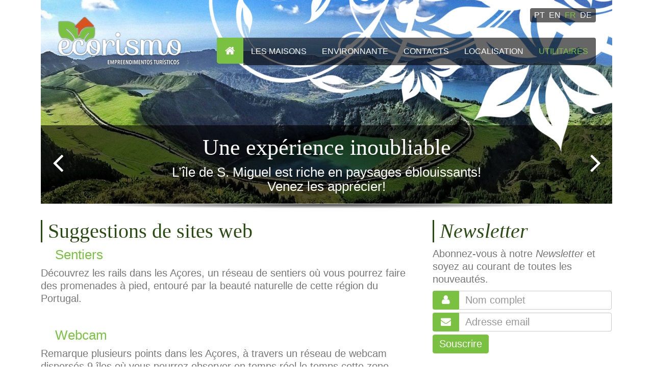

--- FILE ---
content_type: text/html
request_url: https://www.ecorismo.pt/fr/pages/suggestions
body_size: 2090
content:
<!DOCTYPE html>
<html lang="fr">
<head>
<meta charset="utf-8">
<meta http-equiv="X-UA-Compatible" content="IE=edge">
<title>ECORISMO - Site Web Suggestions de São Miguel - Açores</title>
<meta name="description" content="Le site de ECORISMO offre des suggestions qui seront utiles pendant votre séjour à São Miguel aux Açores.">
<meta name="viewport" content="width=device-width, initial-scale=1">
<link rel="shortcut icon" href="https://www.ecorismo.pt/img/layout/favicon.ico"><!-- 16x16 e 32x32 -->
<link href="https://www.ecorismo.pt/css/page-styles.css?v=4" rel="stylesheet">
<script src="https://www.ecorismo.pt/js/vendor/modernizr-custom-2.8.3.js"></script>
<script src="https://www.ecorismo.pt/js/vendor/jquery-1.10.2.min.js"></script>
<!--[if lt IE 9]>
  <script src="https://oss.maxcdn.com/html5shiv/3.7.2/html5shiv.min.js"></script>
  <script src="https://oss.maxcdn.com/respond/1.4.2/respond.min.js"></script>
<![endif]-->
</head>
<body>
<!-- Google Analytics -->
<script>
  (function(i,s,o,g,r,a,m){i['GoogleAnalyticsObject']=r;i[r]=i[r]||function(){
  (i[r].q=i[r].q||[]).push(arguments)},i[r].l=1*new Date();a=s.createElement(o),
  m=s.getElementsByTagName(o)[0];a.async=1;a.src=g;m.parentNode.insertBefore(a,m)
  })(window,document,'script','//www.google-analytics.com/analytics.js','ga');
  ga('create', 'UA-73309809-1', 'auto');
  ga('send', 'pageview');
</script>

<header class="header">
<div class="container">

<div class="header-lang">
<a href="https://www.ecorismo.pt/pt/pages/sugestoes">PT</a><a href="https://www.ecorismo.pt/en/pages/suggestions">EN</a><a class="active" href="https://www.ecorismo.pt/fr/pages/suggestions">FR</a><a href="https://www.ecorismo.pt/de/pages/vorschlage">DE</a></div>
<a class="header-logo hover-efect" href="https://www.ecorismo.pt/fr">
	<img src="https://www.ecorismo.pt/img/layout/logo2.png" alt="">
</a>
<nav class="navbar navbar-default navbar-right" role="navigation">
<div class="container-fluid">
<div class="navbar-header">
	<button type="button" class="btn btn-brand pull-right navbar-toggle" data-toggle="collapse" data-target="#navbar-collapse">
		<span class="fa fa-bars"></span>
	</button>
	<a href="https://www.ecorismo.pt/fr" class="btn btn-brand navbar-toggle"><span class="fa fa-home"></span></a>
</div><!-- navbar-header -->

<div class="collapse navbar-collapse" id="navbar-collapse">
<ul class="nav navbar-nav">
    <li class="dropdown">
        <a href="https://www.ecorismo.pt/fr/pages/les-maisons" target="">LES MAISONS</a>
    	        	<!--  submenu -->
        	<span class="dropdown-btn" data-toggle="dropdown"><i class="fa fa-angle-down"></i></span>
            <ul class="dropdown-menu" role="menu">
            	                <li class="">
                    <a href="https://www.ecorismo.pt/fr/pages/la-maison-de-pierre" target="">La maison de Pierre</a>
                                    </li>
            	                <li class="">
                    <a href="https://www.ecorismo.pt/fr/pages/la-maison-de-bois" target="">La Maison de Bois</a>
                                    </li>
            	                <li class="">
                    <a href="https://www.ecorismo.pt/fr/pages/maison-verte" target="">Maison Verte</a>
                                    </li>
            	                <li class="">
                    <a href="https://www.ecorismo.pt/fr/pages/maison-dangle" target="">Maison d'Angle</a>
                                    </li>
            	                <li class="">
                    <a href="https://www.ecorismo.pt/fr/pages/maison-de-houx" target="">Maison de Houx</a>
                                    </li>
            	                <li class="">
                    <a href="https://www.ecorismo.pt/fr/pages/appartement-raisin" target="">Appartement Raisin</a>
                                    </li>
            	            </ul><!-- dropdown-menu -->
    	    </li>
    <li class="">
        <a href="https://www.ecorismo.pt/fr/pages/environnante" target="">ENVIRONNANTE</a>
    	    </li>
    <li class="">
        <a href="https://www.ecorismo.pt/fr/forms/contacts" target="">CONTACTS</a>
    	    </li>
    <li class="">
        <a href="https://www.ecorismo.pt/fr/pages/localisation" target="">LOCALISATION</a>
    	    </li>
    <li class="dropdown active">
        <a href="https://www.ecorismo.pt/fr/pages/utilitaires" target="">UTILITAIRES</a>
    	        	<!--  submenu -->
        	<span class="dropdown-btn" data-toggle="dropdown"><i class="fa fa-angle-down"></i></span>
            <ul class="dropdown-menu" role="menu">
            	                <li class="">
                    <a href="https://www.ecorismo.pt/fr/pages/contacts-services" target="">Contacts Services</a>
                                    </li>
            	                <li class="">
                    <a href="https://www.ecorismo.pt/fr/pages/cartes" target="">Cartes</a>
                                    </li>
            	                <li class="">
                    <a href="https://www.ecorismo.pt/fr/pages/horaires-dautobus" target="">Horaires d'autobus</a>
                                    </li>
            	                <li class="">
                    <a href="https://www.ecorismo.pt/fr/pages/suggestions" target="">Suggestions</a>
                                    </li>
            	            </ul><!-- dropdown-menu -->
    	    </li>
</ul><!-- navbar-nav -->
</div><!-- /.navbar-collapse -->
</div><!-- /.container-fluid -->
</nav><!-- navbar -->
</div>
</header>

<div class="container container-overflow-hidden">
<div id="carousel-full" class="carousel slide carousel-fade" data-ride="carousel">
	
	<div class="carousel-inner">
			<div class="item active">
			<div class="carousel-img-phone visible-xs-block">
				<div class="carousel-img" style="background-image:url(https://www.ecorismo.pt/img/banner/767x300_eeaf1a920460e03b8c1c19227a0c3355.jpg)"></div>
			</div>

			<div class="carousel-img-tablet hidden-xs">
				<div class="carousel-img" style="background-image:url(https://www.ecorismo.pt/img/banner/1120x540_39f1b70b18a71f4e80559c008dd18ad3.jpg)"></div>
			</div>

							<div class="carousel-caption">
										<a href="https://www.ecorismo.pt/fr/pages/environnante" target="_self">
												<h3 class="carousel-caption-title">Une expérience inoubliable</h3>
												<p class="carousel-caption-subtitle">L’île de S. Miguel est riche en paysages éblouissants!<br/>Venez les apprécier!</p>
						</a>					<a class="left carousel-control" href="#carousel-full" role="button" data-slide="prev">
						<i class="fa fa-angle-left"></i>
					</a>
					<a class="right carousel-control" href="#carousel-full" role="button" data-slide="next">
						<i class="fa fa-angle-right"></i>
					</a>
									</div>
					</div><!-- item -->
			<div class="item">
			<div class="carousel-img-phone visible-xs-block">
				<div class="carousel-img" style="background-image:url(https://www.ecorismo.pt/img/banner/767x300_29aecb59a1a841099698ddbc8e63f230.jpg)"></div>
			</div>

			<div class="carousel-img-tablet hidden-xs">
				<div class="carousel-img" style="background-image:url(https://www.ecorismo.pt/img/banner/1120x540_f2e9f501260eae4d4f11c32179525c0e.jpg)"></div>
			</div>

							<div class="carousel-caption">
										<a href="https://www.ecorismo.pt/fr/pages/la-maison-de-bois" target="_self">
												<h3 class="carousel-caption-title">Simple, confortable et accueillante</h3>
												<p class="carousel-caption-subtitle">Maison de bois</p>
						</a>					<a class="left carousel-control" href="#carousel-full" role="button" data-slide="prev">
						<i class="fa fa-angle-left"></i>
					</a>
					<a class="right carousel-control" href="#carousel-full" role="button" data-slide="next">
						<i class="fa fa-angle-right"></i>
					</a>
									</div>
					</div><!-- item -->
			<div class="item">
			<div class="carousel-img-phone visible-xs-block">
				<div class="carousel-img" style="background-image:url(https://www.ecorismo.pt/img/banner/767x300_eb628f86e94f0e270108adcd59373d0e.jpg)"></div>
			</div>

			<div class="carousel-img-tablet hidden-xs">
				<div class="carousel-img" style="background-image:url(https://www.ecorismo.pt/img/banner/1120x540_8f56136a37d08e601f8c2756413e8a85.jpg)"></div>
			</div>

							<div class="carousel-caption">
										<a href="https://www.ecorismo.pt/fr/pages/les-maisons" target="_self">
												<h3 class="carousel-caption-title">Le confort dans des terres verdoyantes</h3>
												<p class="carousel-caption-subtitle">Des logements équipés de linge de chambre et de salle de bain, ustensiles de cuisine, Télévision et Internet.</p>
						</a>					<a class="left carousel-control" href="#carousel-full" role="button" data-slide="prev">
						<i class="fa fa-angle-left"></i>
					</a>
					<a class="right carousel-control" href="#carousel-full" role="button" data-slide="next">
						<i class="fa fa-angle-right"></i>
					</a>
									</div>
					</div><!-- item -->
		</div><!-- carousel-inner -->
</div><!-- carousel -->
</div><!-- container -->
<div class="container">
	<div class="row">
		<div class="col-sm-8">
			<!-- CONTEUDOS -->
			<div class="content-editable">
<table border="0" cellpadding="0" cellspacing="0" class="content-layout content-layout-sm">
	<tbody>
		<tr>
			<td class="box-header">
			<h1 class="text_titulo_3">Suggestions de sites web</h1>
			</td>
		</tr>
		<tr>
			<td>
			<h2 class="text_subtitulo_2">&nbsp; &nbsp; <a href="https://trails.visitazores.com/fr/islands/sao-miguel" target="_blank">Sentiers</a></h2>

			<p>Découvrez les rails dans les Açores, un réseau de sentiers où vous pourrez faire des promenades à pied, entouré par la beauté naturelle de cette région du Portugal.</p>

			<p>&nbsp;</p>

			<h2 class="text_subtitulo_2">&nbsp; &nbsp; <a href="http://www.spotazores.com/ilha/s%C3%A3o-miguel/" style="font-family: inherit; font-size: 26px;" target="_blank">Webcam</a></h2>

			<p>Remarque plusieurs points dans les Açores, à travers un réseau de webcam dispersés 9 îles où vous pourrez observer en temps réel le temps cette zone.</p>

			<p>&nbsp;</p>

			<h2 class="text_subtitulo_2">&nbsp; &nbsp;</h2>

			<h2 class="text_subtitulo_2">&nbsp; &nbsp; <a href="http://surf.visitazores.com/en" target="_blank">Surf</a></h2>

			<p>Outil Ideial pour toute personne qui surfe amant.</p>

			<p>&nbsp;</p>

			<h2 class="text_subtitulo_2">&nbsp; &nbsp; <a href="http://dive.visitazores.com/fr" target="_blank">Plongée</a></h2>

			<p>Découvrez les mers des Açores, à travers les trempettes.</p>

			<p>&nbsp;</p>

			<h2 class="text_subtitulo_2" style="font-family: Lato, Arial, sans-serif;">&nbsp;</h2>

			<p><span style="background-color:transparent; color:rgb(122, 193, 66); font-family:inherit; font-size:26px">&nbsp; &nbsp;&nbsp;</span></p>
			</td>
		</tr>
	</tbody>
</table>

<p><a class="btn btn-brand" href="#" onclick="history.go(-1)">Dos</a></p>
</div>

<p>&nbsp;</p>			<!-- /CONTEUDOS -->
		</div><!-- col- -->

		<div class="col-sm-4">
	<div class="box">
		<div class="box-header">
			<h4 class="text_titulo_3"><i>Newsletter</i></h4>
		</div>

		<div class="box-body">
			<p>Abonnez-vous à notre <i>Newsletter</i> et soyez au courant de toutes les nouveautés.</p>

<form action="https://www.ecorismo.pt/fr/pages/suggestions" method="post" accept-charset="utf-8" id="form-newsletter" class="form-newsletter" role="form">				<div class="form-msm">
					<p class="form-msm-error hide">Erro</p>
					<p class="form-msm-success hide">Success</p>
				</div>

				<div class="form-group form-group-xs">
					<div class="input-group input-group-right">
						<span class="input-group-addon"><i class="fa fa-fw  fa-user"></i></span>
						<div class="validation-icon"><i class="fa fa-warning"></i></div>
						<input class="form-control" name="txtNomeCompleto" placeholder="Nom complet" type="text">
					</div>

					<div class="validation-icon"><i class="fafa-warning"></i></div>
				</div>

				<div class="form-group form-group-xs">
					<div class="input-group input-group-right">
						<span class="input-group-addon"><i class="fa fa-fw fa-envelope"></i></span>
						<div class="validation-icon"><i class="fa fa-warning"></i></div>
						<input class="form-control" name="txtEmailR" placeholder="Adresse email" type="email">
					</div>

				</div>

				<button type="submit" class="btn btn-brand">Souscrire</button>
</form>		</div>
	</div>
	<div class="box">
		<div class="box-header">
			<h4 class="text_titulo_3">Réservations</h4>
		</div>

		<div class="box-body">
			<p>Pour faire une réservation, appelez-nous au nº 00351 918 262 246 ou</p>
			<a href="https://www.ecorismo.pt/fr/forms/reservar" class="btn btn-brand-alt">Réservez dès MAINTENANT!</a>
		</div>
	</div>
	<div class="box slick-container">
<div class="box-header">
<h4 class="text_titulo_3">Diaporama</h4>
</div>

<div class="box-body">
<p>Connaissez mieux nos Maisons. Sachez ce que vous pourrez faire à São Miguel.</p>

<div class="slick-responsive slick-sm" id="slick-sm">
		<div class="slick-img">
		<a class="hover-efect hover-efect-block" href="https://www.ecorismo.pt/fr/galleries/maison-de-pierre">
			<img class="img-responsive" src="https://www.ecorismo.pt/img/gallery/444x333_7c42d1f21f3a25fc6e78ca0958d71a73.jpg" alt="Maison de Pierre">
			<div class="slick-img-title">Maison de Pierre</div>
		</a>
	</div>
		<div class="slick-img">
		<a class="hover-efect hover-efect-block" href="https://www.ecorismo.pt/fr/galleries/maison-en-bois">
			<img class="img-responsive" src="https://www.ecorismo.pt/img/gallery/444x333_b6a19bbe7e7debd8d02c501faa4274c1.jpg" alt="Maison en Bois">
			<div class="slick-img-title">Maison en Bois</div>
		</a>
	</div>
		<div class="slick-img">
		<a class="hover-efect hover-efect-block" href="https://www.ecorismo.pt/fr/galleries/maison-en-vert">
			<img class="img-responsive" src="https://www.ecorismo.pt/img/gallery/444x333_dece6ac36ff7393c038050933133f1db.jpg" alt="Maison en Vert">
			<div class="slick-img-title">Maison en Vert</div>
		</a>
	</div>
		<div class="slick-img">
		<a class="hover-efect hover-efect-block" href="https://www.ecorismo.pt/fr/galleries/maison-dangle">
			<img class="img-responsive" src="https://www.ecorismo.pt/img/gallery/444x333_84b7b0f5a8f0c6577ec096dd95ac81b9.jpg" alt="Maison d'angle">
			<div class="slick-img-title">Maison d'angle</div>
		</a>
	</div>
		<div class="slick-img">
		<a class="hover-efect hover-efect-block" href="https://www.ecorismo.pt/fr/galleries/maison-de-houx">
			<img class="img-responsive" src="https://www.ecorismo.pt/img/gallery/444x333_f14df6b5d998999ed244331d321d98d7.jpg" alt="Maison de Houx">
			<div class="slick-img-title">Maison de Houx</div>
		</a>
	</div>
		<div class="slick-img">
		<a class="hover-efect hover-efect-block" href="https://www.ecorismo.pt/fr/galleries/appartement-raisin">
			<img class="img-responsive" src="https://www.ecorismo.pt/img/gallery/444x333_34be6fa1b3a114224795cfece1fc4dda.jpg" alt="Appartement Raisin">
			<div class="slick-img-title">Appartement Raisin</div>
		</a>
	</div>
		<div class="slick-img">
		<a class="hover-efect hover-efect-block" href="https://www.ecorismo.pt/fr/galleries/les-espaces-verts">
			<img class="img-responsive" src="https://www.ecorismo.pt/img/gallery/444x333_5e3a9a798b35a82d7b8eb6bfe9dc9548.jpg" alt="Les espaces verts">
			<div class="slick-img-title">Les espaces verts</div>
		</a>
	</div>
		<div class="slick-img">
		<a class="hover-efect hover-efect-block" href="https://www.ecorismo.pt/fr/galleries/environnants">
			<img class="img-responsive" src="https://www.ecorismo.pt/img/gallery/444x333_bb0d0db20af45066f8f7f0f783a36ab6.jpg" alt="Environnants">
			<div class="slick-img-title">Environnants</div>
		</a>
	</div>
		<div class="slick-img">
		<a class="hover-efect hover-efect-block" href="https://www.ecorismo.pt/fr/galleries/t4w">
			<img class="img-responsive" src="https://www.ecorismo.pt/img/gallery/444x333_1f31c40634e558426d663667265a889a.jpg" alt="T4W">
			<div class="slick-img-title">T4W</div>
		</a>
	</div>
		<div class="slick-img">
		<a class="hover-efect hover-efect-block" href="https://www.ecorismo.pt/fr/galleries/anc">
			<img class="img-responsive" src="https://www.ecorismo.pt/img/gallery/444x333_a32411f0c6337cda4f3081eaecd341d6.jpg" alt="ANC Azores Holidays">
			<div class="slick-img-title">ANC Azores Holidays</div>
		</a>
	</div>
		<a href="https://www.ecorismo.pt/fr/galleries" class="btn btn-brand-alt slick-all" title="Voir tous"><i class="fa fa-search"></i></a>
</div>
</div>
</div>
</div><!-- col -->
	</div>
</div><!-- container -->
<div class="container">
<footer class="footer">
<div class="footer-top">
<div class="row">
	<div class="col-md-8">
		<div class="footer-top-left">
			<a class="hover-efect" href="https://www.ecorismo.pt/fr" title="Ecorismo - Empreendimentos Turísticos">
				<img class="footer-logo" src="https://www.ecorismo.pt/img/layout/logo-footer.png" alt="Ecorismo - Empreendimentos Turísticos">
			</a>
			<p>Ecorismo est une entreprise qui a initié son activité en 2014 avec l’objectif de gérer des activités touristiques. Elle se fonde sur  des valeurs telles que l’excellence du service et la défense de l’environnement durable et s’engage à assurer à ses clients un séjour de la plus grande qualité.</p>

						<ul class="footer-menu">
								<li>
					<a href="https://www.ecorismo.pt/fr" target="">
						HOME					</a>
				</li>
								<li>
					<a href="https://www.ecorismo.pt/fr/pages/regles-de-fonctionnement" target="">
						RÈGLES DE FONCTIONNEMENT					</a>
				</li>
								<li>
					<a href="https://www.ecorismo.pt/fr/pages/jardin-de-plantes-endemiques" target="">
						Jardin de plantes endémiques					</a>
				</li>
							</ul>
			
			<ul class="list-unstyled footer-address">
				<li>Rua do Botelho, 10 - 9545-533 São Vicente Ferreira</li>
								<li>Téléphone: 00351 296 708 167 | Mobile: 00351 918 262 246 ou 00351 919 805 560</li>
								<li>WhatsApp: 00351 918 262 246</li>
								<li>Email: <a href="/cdn-cgi/l/email-protection" class="__cf_email__" data-cfemail="dfbcb0b1abbebcab9fbabcb0adb6acb2b0f1afab">[email&#160;protected]</a></li>			</ul>
		</div>
	</div><!-- col-md-4 -->

	<div class="col-md-4">
		<div class="footer-top-right footer-social">
			<h5 class="footer-title">Suivez-nou</h5>
			<div class="icon-btn">
				<a class="btn btn-dark" target="_blank" href="https://www.facebook.com/StoneWood-Lodge-Empreendimento-Tur%C3%ADstico-965310286838694">
					<i class="fa fa-fw fa-facebook"></i><span class="sr-only">Facebook</span>
				</a>
				<!--<a class="btn btn-dark" href="#0">
					<i class="fa fa-fw fa-twitter"></i><span class="sr-only">Twitter</span>
				</a>-->
			</div><!-- icon-btn -->

			<h5 class="footer-subtitle">Partagez sur votre réseau</h5>
			<div class="icon-btn">
				<span class="st_facebook_custom">
					<button class="btn btn-dark" type="button">
						<i class="fa fa-fw fa-facebook"></i><span class="sr-only">Facebook</span>
					</button>
				</span>
				<span class="st_twitter_custom">
					<button class="btn btn-dark" type="button">
						<i class="fa fa-fw fa-twitter"></i><span class="sr-only">Twitter</span>
					</button>
				</span>
				<span class="st_linkedin_custom">
					<button class="btn btn-dark" type="button">
						<i class="fa fa-fw fa-linkedin"></i><span class="sr-only">Linkedin</span>
					</button>
				</span>
				<span class="st_email_custom">
					<button class="btn btn-dark" type="button">
						<i class="fa fa-fw fa-envelope"></i><span class="sr-only">Email</span>
					</button>
				</span>
				<span class="st_sharethis_custom">
					<button class="btn btn-dark" type="button">
						<i class="fa fa-fw fa-share-alt"></i><span class="sr-only">Share</span>
					</button>
				</span>
			</div><!-- icon-btn -->
		</div><!-- footer-social -->
	</div><!-- col-md-4 -->
</div>
</div>

	<div class="footer-bottom">
		<div class="row">
			<div class="col-sm-7">
				<div class="footer-bottom-copyright">
					<p>Copyright &copy; 2026 ECORISMO</p>
					<p>All Rights Reserved</p>
					<!--<p>WebDesign by <a href="http://www.globalpixel.pt">Global Pixel</a></p>-->
				</div>
			</div>

			<div class="col-sm-5">
				<div class="footer-bottom-logos">
					<img class="img-responsive" src="https://www.ecorismo.pt/img/layout/apoios.jpg" >
				</div>
			</div>
		</div>
	</div>
</footer><!-- /.footer -->
</div>
<script data-cfasync="false" src="/cdn-cgi/scripts/5c5dd728/cloudflare-static/email-decode.min.js"></script><script src="https://www.ecorismo.pt/js/vendor/bootstrap.min.js"></script>
<script src="https://www.ecorismo.pt/js/vendor/jquery.validate.min.js"></script>
<script src="https://www.ecorismo.pt/js/vendor/slick.min.js"></script>
<script src="https://w.sharethis.com/button/buttons.js"></script>
<!--[if IE]>
<script src="https://www.ecorismo.pt/js/vendor/jquery.placeholder.min.js"></script>
<![endif]-->
<script src="https://www.ecorismo.pt/js/page-scripts.js"></script>
<script>
jQuery(document).ready(function($) {

	var $formNewsletter = $('#form-newsletter');

	var $formNewsletterSubmit = function(form) {
		$(form).find('.form-msm p').addClass('hide');

		$.ajax({
			type:    "POST",
			url:     "https://www.ecorismo.pt/fr/forms/subscribe_newsletter",
			data:    $(form).serialize(),
			success: function (data) {

				if( data.success == "1" ){
					$(form).find("p.form-msm-success")
					.html(data.info).removeClass("hide");
					form.reset();
					$('form-select-text').html('---');
				} else {
					$(form).find("p.form-msm-error")
					.html(data.info)
					.removeClass("hide");
				}
				$('html, body').animate({scrollTop: $(form).offset().top - 30}, 500);
			},
			dataType: 'json'
		});
	};

	formValidation.icon( $formNewsletter, $formNewsletterSubmit );
});
function createCookie(name,value,days) {
    if (days) {
        var date = new Date();
        date.setTime(date.getTime()+(days*24*60*60*1000));
        var expires = "; expires="+date.toGMTString();
    }
    else var expires = "";
    document.cookie = name+"="+value+expires+"; path=/";
}
$(document).ready(function(){
    $('.header-lang a').click(function(e){
		createCookie('default_lang',$.trim($(this).text().toLowerCase()),'3650');
    });
});
</script>
<script defer src="https://static.cloudflareinsights.com/beacon.min.js/vcd15cbe7772f49c399c6a5babf22c1241717689176015" integrity="sha512-ZpsOmlRQV6y907TI0dKBHq9Md29nnaEIPlkf84rnaERnq6zvWvPUqr2ft8M1aS28oN72PdrCzSjY4U6VaAw1EQ==" data-cf-beacon='{"version":"2024.11.0","token":"362dbce56c6f4ba89806425e92ee685a","r":1,"server_timing":{"name":{"cfCacheStatus":true,"cfEdge":true,"cfExtPri":true,"cfL4":true,"cfOrigin":true,"cfSpeedBrain":true},"location_startswith":null}}' crossorigin="anonymous"></script>
</body>
</html>


--- FILE ---
content_type: text/css
request_url: https://www.ecorismo.pt/css/page-styles.css?v=4
body_size: 18772
content:
@import url(http://fonts.googleapis.com/css?family=Lato:300,900|Sofia);
/*!  ecorismo styles */
/*! normalize.css v3.0.1 | MIT License | git.io/normalize */
html {
  font-family: sans-serif;
  -ms-text-size-adjust: 100%;
  -webkit-text-size-adjust: 100%; }

body {
  margin: 0; }

article, aside, details, figcaption, figure, footer, header, hgroup, main, nav, section, summary {
  display: block; }

audio, canvas, progress, video {
  display: inline-block;
  vertical-align: baseline; }

audio:not([controls]) {
  display: none;
  height: 0; }

[hidden], template {
  display: none; }

a {
  background: transparent; }

a:active, a:hover {
  outline: 0; }

abbr[title] {
  border-bottom: 1px dotted; }

b, strong {
  font-weight: bold; }

dfn {
  font-style: italic; }

h1 {
  font-size: 2em;
  margin: 0.67em 0; }

mark {
  background: #ff0;
  color: #000; }

small {
  font-size: 80%; }

sub, sup {
  font-size: 75%;
  line-height: 0;
  position: relative;
  vertical-align: baseline; }

sup {
  top: -0.5em; }

sub {
  bottom: -0.25em; }

img {
  border: 0; }

svg:not(:root) {
  overflow: hidden; }

figure {
  margin: 1em 40px; }

hr {
  box-sizing: content-box;
  height: 0; }

pre {
  overflow: auto; }

code, kbd, pre, samp {
  font-family: monospace, monospace;
  font-size: 1em; }

button, input, optgroup, select, textarea {
  color: inherit;
  font: inherit;
  margin: 0; }

button {
  overflow: visible; }

button, select {
  text-transform: none; }

button, html input[type="button"], input[type="reset"], input[type="submit"] {
  -webkit-appearance: button;
  cursor: pointer; }

button[disabled], html input[disabled] {
  cursor: default; }

button::-moz-focus-inner, input::-moz-focus-inner {
  border: 0;
  padding: 0; }

input {
  line-height: normal; }

input[type="checkbox"], input[type="radio"] {
  box-sizing: border-box;
  padding: 0; }

input[type="number"]::-webkit-inner-spin-button, input[type="number"]::-webkit-outer-spin-button {
  height: auto; }

input[type="search"] {
  -webkit-appearance: textfield;
  box-sizing: content-box; }

input[type="search"]::-webkit-search-cancel-button, input[type="search"]::-webkit-search-decoration {
  -webkit-appearance: none; }

fieldset {
  border: 1px solid #c0c0c0;
  margin: 0 2px;
  padding: 0.35em 0.625em 0.75em; }

legend {
  border: 0;
  padding: 0; }

textarea {
  overflow: auto; }

optgroup {
  font-weight: bold; }

table {
  border-collapse: collapse;
  border-spacing: 0; }

td, th {
  padding: 0; }

@media print {
  * {
    text-shadow: none !important;
    color: #000 !important;
    background: transparent !important;
    box-shadow: none !important; }
  a, a:visited {
    text-decoration: underline; }
  a[href]:after {
    content: " (" attr(href) ")"; }
  abbr[title]:after {
    content: " (" attr(title) ")"; }
  a[href^="javascript:"]:after, a[href^="#"]:after {
    content: ""; }
  pre, blockquote {
    border: 1px solid #999;
    page-break-inside: avoid; }
  thead {
    display: table-header-group; }
  tr, img {
    page-break-inside: avoid; }
  img {
    max-width: 100% !important; }
  p, h2, h3 {
    orphans: 3;
    widows: 3; }
  h2, h3 {
    page-break-after: avoid; }
  select {
    background: #fff !important; }
  .navbar {
    display: none; }
  .table td, .table th {
    background-color: #fff !important; }
  .btn > .caret, .dropup > .btn > .caret {
    border-top-color: #000 !important; }
  .label {
    border: 1px solid #000; }
  .table {
    border-collapse: collapse !important; }
  .table-bordered th, .table-bordered td {
    border: 1px solid #ddd !important; } }

* {
  box-sizing: border-box; }

*:before, *:after {
  box-sizing: border-box; }

html {
  font-size: 10px;
  -webkit-tap-highlight-color: rgba(0, 0, 0, 0);
  -ms-overflow-style: scrollbar; }

body {
  font-family: 'Lato', Arial, sans-serif;
  font-size: 20px;
  line-height: 1.25;
  color: #777777;
  background-color: #fff;
  min-width: 320px; }

input, button, select, textarea {
  font-family: inherit;
  font-size: inherit;
  line-height: inherit; }

a {
  color: #7ac142;
  text-decoration: none; }
  a:hover, a:focus {
    color: #d9531e;
    text-decoration: underline; }
  a:focus {
    outline: thin dotted;
    outline: 5px auto -webkit-focus-ring-color;
    outline-offset: -2px; }

figure {
  margin: 0; }

img {
  vertical-align: middle; }

.img-responsive {
  display: block;
  width: 100% \9;
  max-width: 100%;
  height: auto; }

.img-rounded {
  border-radius: 8px; }

.img-thumbnail {
  padding: 4px;
  line-height: 1.25;
  background-color: #fff;
  border: 1px solid #ddd;
  border-radius: 4px;
  -webkit-transition: all 0.2s ease-in-out;
  transition: all 0.2s ease-in-out;
  display: inline-block;
  width: 100% \9;
  max-width: 100%;
  height: auto; }

.img-circle {
  border-radius: 50%; }

hr {
  margin-top: 20px;
  margin-bottom: 20px;
  border: 0;
  border-top: 1px solid #f7f7f7; }

.sr-only {
  position: absolute;
  width: 1px;
  height: 1px;
  margin: -1px;
  padding: 0;
  overflow: hidden;
  clip: rect(0, 0, 0, 0);
  border: 0; }

.sr-only-focusable:active, .sr-only-focusable:focus {
  position: static;
  width: auto;
  height: auto;
  margin: 0;
  overflow: visible;
  clip: auto; }

h1, h2, h3, h4, h5, h6, .h1, .h2, .h3, .h4, .h5, .h6 {
  font-family: inherit;
  font-weight: 300;
  line-height: 1.1;
  color: inherit; }
  h1 small, h1 .small, h2 small, h2 .small, h3 small, h3 .small, h4 small, h4 .small, h5 small, h5 .small, h6 small, h6 .small, .h1 small, .h1 .small, .h2 small, .h2 .small, .h3 small, .h3 .small, .h4 small, .h4 .small, .h5 small, .h5 .small, .h6 small, .h6 .small {
    font-weight: normal;
    line-height: 1;
    color: #979797; }

h1, .h1, h2, .h2, h3, .h3 {
  margin-top: 0;
  margin-bottom: 10px; }
  h1 small, h1 .small, .h1 small, .h1 .small, h2 small, h2 .small, .h2 small, .h2 .small, h3 small, h3 .small, .h3 small, .h3 .small {
    font-size: 65%; }

h4, .h4, h5, .h5, h6, .h6 {
  margin-top: 0;
  margin-bottom: 10px; }
  h4 small, h4 .small, .h4 small, .h4 .small, h5 small, h5 .small, .h5 small, .h5 .small, h6 small, h6 .small, .h6 small, .h6 .small {
    font-size: 75%; }

h1, .h1 {
  font-size: 44px; }

h2, .h2 {
  font-size: 40px; }

h3, .h3 {
  font-size: 26px; }

h4, .h4 {
  font-size: 20px; }

h5, .h5 {
  font-size: 16px; }

h6, .h6 {
  font-size: 14px; }

p {
  margin: 0 0 10px; }

.lead {
  margin-bottom: 20px;
  font-size: 18px;
  font-weight: 300;
  line-height: 1.4; }
  @media (min-width: 768px) {
    .lead {
      font-size: 24px; } }

small, .small {
  font-size: 87%; }

strong {
  font-weight: 900; }

cite {
  font-style: normal; }

mark, .mark {
  background-color: #fcf8e3;
  padding: 0.2em; }

.text-left {
  text-align: left; }

.text-right {
  text-align: right; }

.text-center {
  text-align: center; }

.text-lowercase {
  text-transform: lowercase; }

.text-uppercase {
  text-transform: uppercase; }

.text-capitalize {
  text-transform: capitalize; }

.text-muted {
  color: #979797; }

.bg-primary {
  color: #fff; }

ul, ol {
  margin-top: 0;
  margin-bottom: 10px; }
  ul ul, ul ol, ol ul, ol ol {
    margin-bottom: 0; }

.list-unstyled, .list-inline {
  padding-left: 0;
  list-style: none; }
  .list-unstyled ul, .list-unstyled .list-inline {
    list-style: none;
    padding-left: 20px; }

.list-inline > li {
  display: inline-block;
  padding-right: 10px; }

dl {
  margin-top: 0;
  margin-bottom: 20px; }

dt, dd {
  line-height: 1.25; }

dt {
  font-weight: bold; }

dd {
  margin-left: 0; }

.dl-horizontal dd:after {
  content: " ";
  display: block;
  clear: both; }
@media (min-width: 992px) {
  .dl-horizontal dt {
    float: left;
    width: 160px;
    clear: left;
    text-align: right;
    overflow: hidden;
    text-overflow: ellipsis;
    white-space: nowrap; }
  .dl-horizontal dd {
    margin-left: 180px; } }

abbr[title], abbr[data-original-title] {
  cursor: help;
  border-bottom: 1px dotted #979797; }

.initialism {
  font-size: 90%;
  text-transform: uppercase; }

address {
  margin-bottom: 20px;
  font-style: normal;
  line-height: 1.25; }

.titles {
  margin-bottom: 20px; }

.title, .subtitle {
  margin: 0; }

code, kbd, pre, samp {
  font-family: Menlo, Monaco, Consolas, "Courier New", monospace; }

code {
  padding: 2px 4px;
  font-size: 90%;
  color: #c7254e;
  background-color: #f9f2f4;
  border-radius: 4px; }

.container {
  margin-right: auto;
  margin-left: auto;
  padding-left: 16px;
  padding-right: 16px; }
  .container:after {
    content: " ";
    display: block;
    clear: both; }
  @media (min-width: 768px) {
    .container {
      width: 752px; } }
  @media (min-width: 992px) {
    .container {
      width: 972px; } }
  @media (min-width: 1200px) {
    .container {
      width: 1152px; } }

.container-overflow-hidden {
  overflow: hidden; }

.container-fluid {
  margin-right: auto;
  margin-left: auto;
  padding-left: 16px;
  padding-right: 16px; }
  .container-fluid:after {
    content: " ";
    display: block;
    clear: both; }

.row {
  margin-left: -16px;
  margin-right: -16px; }
  .row:after {
    content: " ";
    display: block;
    clear: both; }

.col-xs-1, .col-sm-1, .col-md-1, .col-lg-1, .col-xs-2, .col-sm-2, .col-md-2, .col-lg-2, .col-xs-3, .col-sm-3, .col-md-3, .col-lg-3, .col-xs-4, .col-sm-4, .col-md-4, .col-lg-4, .col-xs-5, .col-sm-5, .col-md-5, .col-lg-5, .col-xs-6, .col-sm-6, .col-md-6, .col-lg-6, .col-xs-7, .col-sm-7, .col-md-7, .col-lg-7, .col-xs-8, .col-sm-8, .col-md-8, .col-lg-8, .col-xs-9, .col-sm-9, .col-md-9, .col-lg-9, .col-xs-10, .col-sm-10, .col-md-10, .col-lg-10, .col-xs-11, .col-sm-11, .col-md-11, .col-lg-11, .col-xs-12, .col-sm-12, .col-md-12, .col-lg-12 {
  position: relative;
  min-height: 1px;
  padding-left: 16px;
  padding-right: 16px; }

@media (min-width: 480px) {
  .col-xs-1, .col-xs-2, .col-xs-3, .col-xs-4, .col-xs-5, .col-xs-6, .col-xs-7, .col-xs-8, .col-xs-9, .col-xs-10, .col-xs-11, .col-xs-12 {
    float: left; }
  .col-xs-1 {
    width: 8.33333%; }
  .col-xs-2 {
    width: 16.66667%; }
  .col-xs-3 {
    width: 25%; }
  .col-xs-4 {
    width: 33.33333%; }
  .col-xs-5 {
    width: 41.66667%; }
  .col-xs-6 {
    width: 50%; }
  .col-xs-7 {
    width: 58.33333%; }
  .col-xs-8 {
    width: 66.66667%; }
  .col-xs-9 {
    width: 75%; }
  .col-xs-10 {
    width: 83.33333%; }
  .col-xs-11 {
    width: 91.66667%; }
  .col-xs-12 {
    width: 100%; }
  .col-xs-pull-0 {
    right: auto; }
  .col-xs-pull-1 {
    right: 8.33333%; }
  .col-xs-pull-2 {
    right: 16.66667%; }
  .col-xs-pull-3 {
    right: 25%; }
  .col-xs-pull-4 {
    right: 33.33333%; }
  .col-xs-pull-5 {
    right: 41.66667%; }
  .col-xs-pull-6 {
    right: 50%; }
  .col-xs-pull-7 {
    right: 58.33333%; }
  .col-xs-pull-8 {
    right: 66.66667%; }
  .col-xs-pull-9 {
    right: 75%; }
  .col-xs-pull-10 {
    right: 83.33333%; }
  .col-xs-pull-11 {
    right: 91.66667%; }
  .col-xs-pull-12 {
    right: 100%; }
  .col-xs-push-0 {
    left: auto; }
  .col-xs-push-1 {
    left: 8.33333%; }
  .col-xs-push-2 {
    left: 16.66667%; }
  .col-xs-push-3 {
    left: 25%; }
  .col-xs-push-4 {
    left: 33.33333%; }
  .col-xs-push-5 {
    left: 41.66667%; }
  .col-xs-push-6 {
    left: 50%; }
  .col-xs-push-7 {
    left: 58.33333%; }
  .col-xs-push-8 {
    left: 66.66667%; }
  .col-xs-push-9 {
    left: 75%; }
  .col-xs-push-10 {
    left: 83.33333%; }
  .col-xs-push-11 {
    left: 91.66667%; }
  .col-xs-push-12 {
    left: 100%; }
  .col-xs-offset-0 {
    margin-left: 0%; }
  .col-xs-offset-1 {
    margin-left: 8.33333%; }
  .col-xs-offset-2 {
    margin-left: 16.66667%; }
  .col-xs-offset-3 {
    margin-left: 25%; }
  .col-xs-offset-4 {
    margin-left: 33.33333%; }
  .col-xs-offset-5 {
    margin-left: 41.66667%; }
  .col-xs-offset-6 {
    margin-left: 50%; }
  .col-xs-offset-7 {
    margin-left: 58.33333%; }
  .col-xs-offset-8 {
    margin-left: 66.66667%; }
  .col-xs-offset-9 {
    margin-left: 75%; }
  .col-xs-offset-10 {
    margin-left: 83.33333%; }
  .col-xs-offset-11 {
    margin-left: 91.66667%; }
  .col-xs-offset-12 {
    margin-left: 100%; } }

@media (min-width: 768px) {
  .col-sm-1, .col-sm-2, .col-sm-3, .col-sm-4, .col-sm-5, .col-sm-6, .col-sm-7, .col-sm-8, .col-sm-9, .col-sm-10, .col-sm-11, .col-sm-12 {
    float: left; }
  .col-sm-1 {
    width: 8.33333%; }
  .col-sm-2 {
    width: 16.66667%; }
  .col-sm-3 {
    width: 25%; }
  .col-sm-4 {
    width: 33.33333%; }
  .col-sm-5 {
    width: 41.66667%; }
  .col-sm-6 {
    width: 50%; }
  .col-sm-7 {
    width: 58.33333%; }
  .col-sm-8 {
    width: 66.66667%; }
  .col-sm-9 {
    width: 75%; }
  .col-sm-10 {
    width: 83.33333%; }
  .col-sm-11 {
    width: 91.66667%; }
  .col-sm-12 {
    width: 100%; }
  .col-sm-pull-0 {
    right: auto; }
  .col-sm-pull-1 {
    right: 8.33333%; }
  .col-sm-pull-2 {
    right: 16.66667%; }
  .col-sm-pull-3 {
    right: 25%; }
  .col-sm-pull-4 {
    right: 33.33333%; }
  .col-sm-pull-5 {
    right: 41.66667%; }
  .col-sm-pull-6 {
    right: 50%; }
  .col-sm-pull-7 {
    right: 58.33333%; }
  .col-sm-pull-8 {
    right: 66.66667%; }
  .col-sm-pull-9 {
    right: 75%; }
  .col-sm-pull-10 {
    right: 83.33333%; }
  .col-sm-pull-11 {
    right: 91.66667%; }
  .col-sm-pull-12 {
    right: 100%; }
  .col-sm-push-0 {
    left: auto; }
  .col-sm-push-1 {
    left: 8.33333%; }
  .col-sm-push-2 {
    left: 16.66667%; }
  .col-sm-push-3 {
    left: 25%; }
  .col-sm-push-4 {
    left: 33.33333%; }
  .col-sm-push-5 {
    left: 41.66667%; }
  .col-sm-push-6 {
    left: 50%; }
  .col-sm-push-7 {
    left: 58.33333%; }
  .col-sm-push-8 {
    left: 66.66667%; }
  .col-sm-push-9 {
    left: 75%; }
  .col-sm-push-10 {
    left: 83.33333%; }
  .col-sm-push-11 {
    left: 91.66667%; }
  .col-sm-push-12 {
    left: 100%; }
  .col-sm-offset-0 {
    margin-left: 0%; }
  .col-sm-offset-1 {
    margin-left: 8.33333%; }
  .col-sm-offset-2 {
    margin-left: 16.66667%; }
  .col-sm-offset-3 {
    margin-left: 25%; }
  .col-sm-offset-4 {
    margin-left: 33.33333%; }
  .col-sm-offset-5 {
    margin-left: 41.66667%; }
  .col-sm-offset-6 {
    margin-left: 50%; }
  .col-sm-offset-7 {
    margin-left: 58.33333%; }
  .col-sm-offset-8 {
    margin-left: 66.66667%; }
  .col-sm-offset-9 {
    margin-left: 75%; }
  .col-sm-offset-10 {
    margin-left: 83.33333%; }
  .col-sm-offset-11 {
    margin-left: 91.66667%; }
  .col-sm-offset-12 {
    margin-left: 100%; } }

@media (min-width: 992px) {
  .col-md-1, .col-md-2, .col-md-3, .col-md-4, .col-md-5, .col-md-6, .col-md-7, .col-md-8, .col-md-9, .col-md-10, .col-md-11, .col-md-12 {
    float: left; }
  .col-md-1 {
    width: 8.33333%; }
  .col-md-2 {
    width: 16.66667%; }
  .col-md-3 {
    width: 25%; }
  .col-md-4 {
    width: 33.33333%; }
  .col-md-5 {
    width: 41.66667%; }
  .col-md-6 {
    width: 50%; }
  .col-md-7 {
    width: 58.33333%; }
  .col-md-8 {
    width: 66.66667%; }
  .col-md-9 {
    width: 75%; }
  .col-md-10 {
    width: 83.33333%; }
  .col-md-11 {
    width: 91.66667%; }
  .col-md-12 {
    width: 100%; }
  .col-md-pull-0 {
    right: auto; }
  .col-md-pull-1 {
    right: 8.33333%; }
  .col-md-pull-2 {
    right: 16.66667%; }
  .col-md-pull-3 {
    right: 25%; }
  .col-md-pull-4 {
    right: 33.33333%; }
  .col-md-pull-5 {
    right: 41.66667%; }
  .col-md-pull-6 {
    right: 50%; }
  .col-md-pull-7 {
    right: 58.33333%; }
  .col-md-pull-8 {
    right: 66.66667%; }
  .col-md-pull-9 {
    right: 75%; }
  .col-md-pull-10 {
    right: 83.33333%; }
  .col-md-pull-11 {
    right: 91.66667%; }
  .col-md-pull-12 {
    right: 100%; }
  .col-md-push-0 {
    left: auto; }
  .col-md-push-1 {
    left: 8.33333%; }
  .col-md-push-2 {
    left: 16.66667%; }
  .col-md-push-3 {
    left: 25%; }
  .col-md-push-4 {
    left: 33.33333%; }
  .col-md-push-5 {
    left: 41.66667%; }
  .col-md-push-6 {
    left: 50%; }
  .col-md-push-7 {
    left: 58.33333%; }
  .col-md-push-8 {
    left: 66.66667%; }
  .col-md-push-9 {
    left: 75%; }
  .col-md-push-10 {
    left: 83.33333%; }
  .col-md-push-11 {
    left: 91.66667%; }
  .col-md-push-12 {
    left: 100%; }
  .col-md-offset-0 {
    margin-left: 0%; }
  .col-md-offset-1 {
    margin-left: 8.33333%; }
  .col-md-offset-2 {
    margin-left: 16.66667%; }
  .col-md-offset-3 {
    margin-left: 25%; }
  .col-md-offset-4 {
    margin-left: 33.33333%; }
  .col-md-offset-5 {
    margin-left: 41.66667%; }
  .col-md-offset-6 {
    margin-left: 50%; }
  .col-md-offset-7 {
    margin-left: 58.33333%; }
  .col-md-offset-8 {
    margin-left: 66.66667%; }
  .col-md-offset-9 {
    margin-left: 75%; }
  .col-md-offset-10 {
    margin-left: 83.33333%; }
  .col-md-offset-11 {
    margin-left: 91.66667%; }
  .col-md-offset-12 {
    margin-left: 100%; } }

@media (min-width: 1200px) {
  .col-lg-1, .col-lg-2, .col-lg-3, .col-lg-4, .col-lg-5, .col-lg-6, .col-lg-7, .col-lg-8, .col-lg-9, .col-lg-10, .col-lg-11, .col-lg-12 {
    float: left; }
  .col-lg-1 {
    width: 8.33333%; }
  .col-lg-2 {
    width: 16.66667%; }
  .col-lg-3 {
    width: 25%; }
  .col-lg-4 {
    width: 33.33333%; }
  .col-lg-5 {
    width: 41.66667%; }
  .col-lg-6 {
    width: 50%; }
  .col-lg-7 {
    width: 58.33333%; }
  .col-lg-8 {
    width: 66.66667%; }
  .col-lg-9 {
    width: 75%; }
  .col-lg-10 {
    width: 83.33333%; }
  .col-lg-11 {
    width: 91.66667%; }
  .col-lg-12 {
    width: 100%; }
  .col-lg-pull-0 {
    right: auto; }
  .col-lg-pull-1 {
    right: 8.33333%; }
  .col-lg-pull-2 {
    right: 16.66667%; }
  .col-lg-pull-3 {
    right: 25%; }
  .col-lg-pull-4 {
    right: 33.33333%; }
  .col-lg-pull-5 {
    right: 41.66667%; }
  .col-lg-pull-6 {
    right: 50%; }
  .col-lg-pull-7 {
    right: 58.33333%; }
  .col-lg-pull-8 {
    right: 66.66667%; }
  .col-lg-pull-9 {
    right: 75%; }
  .col-lg-pull-10 {
    right: 83.33333%; }
  .col-lg-pull-11 {
    right: 91.66667%; }
  .col-lg-pull-12 {
    right: 100%; }
  .col-lg-push-0 {
    left: auto; }
  .col-lg-push-1 {
    left: 8.33333%; }
  .col-lg-push-2 {
    left: 16.66667%; }
  .col-lg-push-3 {
    left: 25%; }
  .col-lg-push-4 {
    left: 33.33333%; }
  .col-lg-push-5 {
    left: 41.66667%; }
  .col-lg-push-6 {
    left: 50%; }
  .col-lg-push-7 {
    left: 58.33333%; }
  .col-lg-push-8 {
    left: 66.66667%; }
  .col-lg-push-9 {
    left: 75%; }
  .col-lg-push-10 {
    left: 83.33333%; }
  .col-lg-push-11 {
    left: 91.66667%; }
  .col-lg-push-12 {
    left: 100%; }
  .col-lg-offset-0 {
    margin-left: 0%; }
  .col-lg-offset-1 {
    margin-left: 8.33333%; }
  .col-lg-offset-2 {
    margin-left: 16.66667%; }
  .col-lg-offset-3 {
    margin-left: 25%; }
  .col-lg-offset-4 {
    margin-left: 33.33333%; }
  .col-lg-offset-5 {
    margin-left: 41.66667%; }
  .col-lg-offset-6 {
    margin-left: 50%; }
  .col-lg-offset-7 {
    margin-left: 58.33333%; }
  .col-lg-offset-8 {
    margin-left: 66.66667%; }
  .col-lg-offset-9 {
    margin-left: 75%; }
  .col-lg-offset-10 {
    margin-left: 83.33333%; }
  .col-lg-offset-11 {
    margin-left: 91.66667%; }
  .col-lg-offset-12 {
    margin-left: 100%; } }

table {
  background-color: transparent;
  width: 100%; }

th {
  text-align: left; }

.table {
  width: 100%;
  max-width: 100%;
  margin-bottom: 20px; }
  .table > thead > tr > th, .table > thead > tr > td, .table > tbody > tr > th, .table > tbody > tr > td, .table > tfoot > tr > th, .table > tfoot > tr > td {
    padding: 8px;
    line-height: 1.25;
    vertical-align: top;
    border-top: 1px solid #ddd; }
  .table > thead {
    background-color: #f7f7f7; }
  .table > thead > tr > th {
    vertical-align: bottom; }
  .table > caption + thead > tr:first-child > th, .table > caption + thead > tr:first-child > td, .table > colgroup + thead > tr:first-child > th, .table > colgroup + thead > tr:first-child > td, .table > thead:first-child > tr:first-child > th, .table > thead:first-child > tr:first-child > td {
    border-top: 0; }
  .table > tbody + tbody {
    border-top: 2px solid #ddd; }
  .table .table {
    background-color: #fff; }

.table-condensed > thead > tr > th, .table-condensed > thead > tr > td, .table-condensed > tbody > tr > th, .table-condensed > tbody > tr > td, .table-condensed > tfoot > tr > th, .table-condensed > tfoot > tr > td {
  padding: 5px; }

.table-striped > tbody > tr:nth-child(odd) > td, .table-striped > tbody > tr:nth-child(odd) > th {
  background-color: #f9f9f9; }

.table-hover > tbody > tr:hover > td, .table-hover > tbody > tr:hover > th {
  background-color: #f5f5f5; }

.table-responsive .table {
  border: 1px solid #ddd; }
@media screen and (max-width: 767px) {
  .table-responsive {
    width: 100%;
    margin-bottom: 15px;
    overflow-y: hidden;
    overflow-x: auto;
    -ms-overflow-style: -ms-autohiding-scrollbar;
    -webkit-overflow-scrolling: touch; }
    .table-responsive > .table {
      margin-bottom: 0; }
      .table-responsive > .table > thead > tr > th, .table-responsive > .table > thead > tr > td, .table-responsive > .table > tbody > tr > th, .table-responsive > .table > tbody > tr > td, .table-responsive > .table > tfoot > tr > th, .table-responsive > .table > tfoot > tr > td {
        white-space: nowrap; } }

fieldset {
  padding: 0;
  margin: 0;
  border: 0;
  min-width: 0; }

legend {
  display: block;
  width: 100%;
  padding: 0;
  margin-bottom: 20px;
  font-size: 24px;
  line-height: inherit;
  color: #555b58;
  border: 0;
  border-bottom: 1px solid #e5e5e5; }

label {
  display: inline-block;
  max-width: 100%;
  margin-bottom: 5px;
  font-weight: normal; }

input[type="search"] {
  box-sizing: border-box; }

input[type="radio"], input[type="checkbox"] {
  margin: 4px 0 0;
  margin-top: 1px \9;
  line-height: normal; }

input[type="file"] {
  display: block; }

input[type="range"] {
  display: block;
  width: 100%; }

select[multiple], select[size] {
  height: auto; }

input[type="file"]:focus, input[type="radio"]:focus, input[type="checkbox"]:focus {
  outline: thin dotted;
  outline: 5px auto -webkit-focus-ring-color;
  outline-offset: -2px; }

output {
  display: block;
  padding-top: 7px;
  font-size: 16px;
  line-height: 1.25;
  color: #777777; }

.form-control {
  display: block;
  width: 100%;
  height: 37px;
  padding: 6px 12px;
  font-size: 20px;
  line-height: 1.25;
  color: #777777;
  background-color: #fff;
  background-image: none;
  border: 1px solid #ccc;
  border-radius: 4px;
  -webkit-transition: border-color ease-in-out 0.15s;
  transition: border-color ease-in-out 0.15s; }
  .form-control:focus {
    border-color: #979797;
    outline: 0; }
  .form-control::-moz-placeholder {
    color: #979797;
    opacity: 1; }
  .form-control:-ms-input-placeholder {
    color: #979797; }
  .form-control::-webkit-input-placeholder {
    color: #979797; }
  .form-control[disabled], fieldset[disabled] .form-control {
    cursor: not-allowed;
    background-color: #f7f7f7;
    opacity: 1; }

textarea.form-control {
  height: auto; }

input[type="search"] {
  -webkit-appearance: none; }

input[type="date"], input[type="time"], input[type="datetime-local"], input[type="month"] {
  line-height: 37px;
  line-height: 1.25 \0; }
  input[type="date"].input-sm, input[type="time"].input-sm, input[type="datetime-local"].input-sm, input[type="month"].input-sm {
    line-height: 32px; }
  input[type="date"].input-lg, input[type="time"].input-lg, input[type="datetime-local"].input-lg, input[type="month"].input-lg {
    line-height: 48px; }

.form-group {
  margin-bottom: 15px; }

.form-group-xs {
  margin-bottom: 6px; }

.radio, .checkbox {
  position: relative;
  display: block;
  min-height: 20px;
  margin-top: 10px;
  margin-bottom: 10px; }
  .radio label, .checkbox label {
    padding-left: 20px;
    margin-bottom: 0;
    font-weight: normal;
    cursor: pointer; }

.radio input[type="radio"], .radio-inline input[type="radio"], .checkbox input[type="checkbox"], .checkbox-inline input[type="checkbox"] {
  position: absolute;
  top: -1px;
  margin-left: -20px;
  margin-top: 4px \9; }

.radio + .radio, .checkbox + .checkbox {
  margin-top: -5px; }

.radio-inline, .checkbox-inline {
  display: inline-block;
  padding-left: 20px;
  margin-bottom: 0;
  vertical-align: middle;
  font-weight: normal;
  cursor: pointer; }

.radio-inline + .radio-inline, .checkbox-inline + .checkbox-inline {
  margin-top: 0;
  margin-left: 10px; }

input[type="radio"][disabled], input[type="radio"].disabled, fieldset[disabled] input[type="radio"], input[type="checkbox"][disabled], input[type="checkbox"].disabled, fieldset[disabled] input[type="checkbox"] {
  cursor: not-allowed; }

.radio-inline.disabled, fieldset[disabled] .radio-inline, .checkbox-inline.disabled, fieldset[disabled] .checkbox-inline {
  cursor: not-allowed; }

.radio.disabled label, fieldset[disabled] .radio label, .checkbox.disabled label, fieldset[disabled] .checkbox label {
  cursor: not-allowed; }

.form-control-static {
  padding-top: 7px;
  padding-bottom: 7px;
  margin-bottom: 0; }
  .form-control-static.input-lg, .form-control-static.input-sm {
    padding-left: 0;
    padding-right: 0; }

.help-block {
  display: block;
  margin-top: 5px;
  margin-bottom: 10px;
  color: #b7b7b7; }

@media (min-width: 768px) {
  .form-inline .form-group {
    display: inline-block;
    margin-bottom: 0;
    vertical-align: middle;
    margin-right: 10px; }
  .form-inline .form-control {
    display: inline-block;
    width: auto;
    vertical-align: middle; }
  .form-inline .input-group {
    display: inline-table;
    vertical-align: middle; }
    .form-inline .input-group .input-group-addon, .form-inline .input-group .input-group-btn, .form-inline .input-group .form-control {
      width: auto; }
  .form-inline .input-group > .form-control {
    width: 100%; }
  .form-inline .control-label {
    margin-bottom: 0;
    vertical-align: middle; }
  .form-inline .radio, .form-inline .checkbox {
    display: inline-block;
    margin-top: 0;
    margin-bottom: 0;
    vertical-align: middle;
    margin-right: 10px; }
    .form-inline .radio label, .form-inline .checkbox label {
      padding-left: 0; }
  .form-inline .radio input[type="radio"], .form-inline .checkbox input[type="checkbox"] {
    position: relative;
    margin-left: 0;
    top: 2px; }
  .form-inline .has-feedback .form-control-feedback {
    top: 0; } }

.form-group-inputs:after {
  content: " ";
  display: block;
  clear: both; }

.form-grid .form-group > label {
  display: block; }
.form-grid .radio, .form-grid .checkbox {
  padding-top: 3px;
  height: 32px;
  margin-bottom: 0; }
.form-grid input[type="radio"], .form-grid input[type="checkbox"] {
  top: 2px; }

.form-inline-labeled label {
  display: block; }
.form-inline-labeled .radio, .form-inline-labeled .checkbox {
  padding-top: 3px;
  height: 37px; }

.form-input-left, .form-input-right {
  width: 50%;
  float: left; }

.form-input-left {
  border-top-right-radius: 0;
  border-bottom-right-radius: 0; }

.form-input-right {
  margin-left: -1px;
  border-top-left-radius: 0;
  border-bottom-left-radius: 0; }

form .validation-error {
  position: relative; }
form .validation-error .form-control, form .validation-error .form-select-text, form .validation-error .form-select-btn {
  color: #d9531e;
  border-color: #d9531e; }
form .validation-icon {
  display: none; }
form .validation-error .validation-icon {
  display: block;
  position: absolute;
  z-index: 5;
  bottom: 6px;
  right: 8px;
  color: #d9531e; }
  form .validation-error .validation-icon.validation-icon-textarea {
    bottom: auto;
    top: 10px; }
  .header-log-inner form .validation-error .validation-icon {
    bottom: 7px;
    right: 3px; }
form .fv-error-txt {
  color: #d9531e; }
form .fv-error {
  position: absolute;
  right: 16px;
  top: 5px; }
  form .fv-error .fv-error-txt {
    font-weight: normal;
    font-size: 13px; }
form .input-group .fv-error {
  top: -24px;
  right: 0; }

.form-msm {
  font-size: 16px; }
  .form-msm .form-msm-error {
    display: inline-block;
    color: #d9531e;
    font-weight: 900; }
  .form-msm .form-msm-success {
    display: inline-block;
    color: #7ac142;
    font-weight: 900; }

.form-msm-header .form-msm-error, .form-msm-header .form-msm-success {
  position: relative;
  top: -10px;
  margin-bottom: 0;
  font-size: 14px;
  text-transform: uppercase; }

.btn {
  display: inline-block;
  margin-bottom: 0;
  font-weight: normal;
  text-align: center;
  vertical-align: middle;
  cursor: pointer;
  background-image: none;
  border: 1px solid transparent;
  white-space: nowrap;
  padding: 5px 12px;
  font-size: 20px;
  line-height: 1.25;
  border-radius: 4px;
  -webkit-user-select: none;
  -moz-user-select: none;
  -ms-user-select: none;
  user-select: none; }
  .btn:focus, .btn:active:focus, .btn.active:focus {
    outline: thin dotted;
    outline: 5px auto -webkit-focus-ring-color;
    outline-offset: -2px; }
  .btn:hover, .btn:focus {
    color: #333;
    text-decoration: none; }
  .btn:active, .btn.active {
    outline: 0;
    background-image: none; }
  .btn.disabled, .btn[disabled], fieldset[disabled] .btn {
    cursor: not-allowed;
    pointer-events: none;
    opacity: 0.65;
    filter: alpha(opacity=65); }

.btn-default {
  color: #333;
  background-color: #f7f7f7;
  border-color: #f7f7f7; }
  .btn-default:hover, .btn-default:focus, .btn-default:active, .btn-default.active, .open > .btn-default.dropdown-toggle {
    color: #333;
    background-color: #dedede;
    border-color: #d8d8d8; }
  .btn-default:active, .btn-default.active, .open > .btn-default.dropdown-toggle {
    background-image: none; }
  .btn-default.disabled, .btn-default.disabled:hover, .btn-default.disabled:focus, .btn-default.disabled:active, .btn-default.disabled.active, .btn-default[disabled], .btn-default[disabled]:hover, .btn-default[disabled]:focus, .btn-default[disabled]:active, .btn-default[disabled].active, fieldset[disabled] .btn-default, fieldset[disabled] .btn-default:hover, fieldset[disabled] .btn-default:focus, fieldset[disabled] .btn-default:active, fieldset[disabled] .btn-default.active {
    background-color: #f7f7f7;
    border-color: #f7f7f7; }
  .btn-default .badge {
    color: #f7f7f7;
    background-color: #333; }

.btn-brand {
  color: #fff;
  background-color: #7ac142;
  border-color: #7ac142; }
  .btn-brand:hover, .btn-brand:focus, .btn-brand:active, .btn-brand.active, .open > .btn-brand.dropdown-toggle {
    color: #fff;
    background-color: #639d33;
    border-color: #5e9531; }
  .btn-brand:active, .btn-brand.active, .open > .btn-brand.dropdown-toggle {
    background-image: none; }
  .btn-brand.disabled, .btn-brand.disabled:hover, .btn-brand.disabled:focus, .btn-brand.disabled:active, .btn-brand.disabled.active, .btn-brand[disabled], .btn-brand[disabled]:hover, .btn-brand[disabled]:focus, .btn-brand[disabled]:active, .btn-brand[disabled].active, fieldset[disabled] .btn-brand, fieldset[disabled] .btn-brand:hover, fieldset[disabled] .btn-brand:focus, fieldset[disabled] .btn-brand:active, fieldset[disabled] .btn-brand.active {
    background-color: #7ac142;
    border-color: #7ac142; }
  .btn-brand .badge {
    color: #7ac142;
    background-color: #fff; }

.btn-brand-alt {
  color: #fff;
  background-color: #d9531e;
  border-color: #d9531e; }
  .btn-brand-alt:hover, .btn-brand-alt:focus, .btn-brand-alt:active, .btn-brand-alt.active, .open > .btn-brand-alt.dropdown-toggle {
    color: #fff;
    background-color: #ac4218;
    border-color: #a33e17; }
  .btn-brand-alt:active, .btn-brand-alt.active, .open > .btn-brand-alt.dropdown-toggle {
    background-image: none; }
  .btn-brand-alt.disabled, .btn-brand-alt.disabled:hover, .btn-brand-alt.disabled:focus, .btn-brand-alt.disabled:active, .btn-brand-alt.disabled.active, .btn-brand-alt[disabled], .btn-brand-alt[disabled]:hover, .btn-brand-alt[disabled]:focus, .btn-brand-alt[disabled]:active, .btn-brand-alt[disabled].active, fieldset[disabled] .btn-brand-alt, fieldset[disabled] .btn-brand-alt:hover, fieldset[disabled] .btn-brand-alt:focus, fieldset[disabled] .btn-brand-alt:active, fieldset[disabled] .btn-brand-alt.active {
    background-color: #d9531e;
    border-color: #d9531e; }
  .btn-brand-alt .badge {
    color: #d9531e;
    background-color: #fff; }

.btn-dark {
  color: #fff;
  background-color: #2a4b12;
  border-color: #2a4b12; }
  .btn-dark:hover, .btn-dark:focus, .btn-dark:active, .btn-dark.active, .open > .btn-dark.dropdown-toggle {
    color: #fff;
    background-color: #132208;
    border-color: #0f1a06; }
  .btn-dark:active, .btn-dark.active, .open > .btn-dark.dropdown-toggle {
    background-image: none; }
  .btn-dark.disabled, .btn-dark.disabled:hover, .btn-dark.disabled:focus, .btn-dark.disabled:active, .btn-dark.disabled.active, .btn-dark[disabled], .btn-dark[disabled]:hover, .btn-dark[disabled]:focus, .btn-dark[disabled]:active, .btn-dark[disabled].active, fieldset[disabled] .btn-dark, fieldset[disabled] .btn-dark:hover, fieldset[disabled] .btn-dark:focus, fieldset[disabled] .btn-dark:active, fieldset[disabled] .btn-dark.active {
    background-color: #2a4b12;
    border-color: #2a4b12; }
  .btn-dark .badge {
    color: #2a4b12;
    background-color: #fff; }

.btn-dark-no-hover {
  color: #fff;
  background-color: #2a4b12;
  border-color: #2a4b12; }
  .btn-dark-no-hover:hover, .btn-dark-no-hover:focus {
    color: #fff;
    cursor: default; }

.btn-lg {
  font-size: 20px;
  padding: 8px 14px; }

.btn-block + .btn-block {
  margin-top: 5px; }

input[type="submit"].btn-block, input[type="reset"].btn-block, input[type="button"].btn-block {
  width: 100%; }

.fade {
  opacity: 0;
  -webkit-transition: opacity 0.15s linear;
  transition: opacity 0.15s linear; }
  .fade.in {
    opacity: 1; }

.collapse {
  display: none; }
  .collapse.in {
    display: block; }

tr.collapse.in {
  display: table-row; }

tbody.collapse.in {
  display: table-row-group; }

.collapsing {
  position: relative;
  height: 0;
  overflow: hidden;
  -webkit-transition: height 0.35s ease;
  transition: height 0.35s ease; }

.hover-efect {
  opacity: 1;
  filter: alpha(opacity=100);
  -webkit-transition: opacity 0.4s;
          transition: opacity 0.4s; }
  .hover-efect:hover {
    opacity: 0.85;
    filter: alpha(opacity=85);
    text-decoration: none; }

.hover-efect-block {
  display: block; }

.dropdown {
  position: relative; }

.dropdown-toggle:focus {
  outline: 0; }

.dropdown-menu {
  position: absolute;
  top: 100%;
  left: 0;
  z-index: 1000;
  display: none;
  float: left;
  min-width: 160px;
  padding: 5px 0;
  margin: 2px 0 0;
  list-style: none;
  font-size: 16px;
  text-align: left;
  background-color: #000;
  border: 1px solid transparent;
  border-radius: 4px;
  background-clip: padding-box; }
  .dropdown-menu.pull-right {
    right: 0;
    left: auto; }
  .dropdown-menu > li > a {
    display: block;
    padding: 3px 20px;
    clear: both;
    font-weight: normal;
    line-height: 1.25;
    color: #fff;
    white-space: nowrap; }

.dropdown-menu > li > a:hover, .dropdown-menu > li > a:focus {
  text-decoration: none;
  color: #7ac142; }

.dropdown-menu > .active > a, .dropdown-menu > .active > a:hover, .dropdown-menu > .active > a:focus {
  color: #fff;
  text-decoration: none;
  outline: 0;
  background-color: #7ac142; }

.dropdown-menu > .disabled > a, .dropdown-menu > .disabled > a:hover, .dropdown-menu > .disabled > a:focus {
  color: #979797; }

.dropdown-menu > .disabled > a:hover, .dropdown-menu > .disabled > a:focus {
  text-decoration: none;
  background-color: transparent;
  background-image: none;
  filter: progid:DXImageTransform.Microsoft.gradient(enabled = false);
  cursor: not-allowed; }

.open > .dropdown-menu {
  display: block; }
.open > a {
  outline: 0; }

.dropdown-menu-right {
  left: auto;
  right: 0; }

.dropdown-menu-left {
  left: 0;
  right: auto; }

.dropdown-header {
  display: block;
  padding: 3px 20px;
  font-size: 14px;
  line-height: 1.25;
  color: #979797;
  white-space: nowrap; }

.dropdown-backdrop {
  position: fixed;
  left: 0;
  right: 0;
  bottom: 0;
  top: 0;
  z-index: 990; }

.pull-right > .dropdown-menu {
  right: 0;
  left: auto; }

.dropup .caret, .navbar-fixed-bottom .dropdown .caret {
  border-top: 0;
  border-bottom: 4px solid;
  content: ""; }
.dropup .dropdown-menu, .navbar-fixed-bottom .dropdown .dropdown-menu {
  top: auto;
  bottom: 100%;
  margin-bottom: 1px; }

@media (min-width: 992px) {
  .navbar-right .dropdown-menu {
    right: 0;
    left: auto; }
  .navbar-right .dropdown-menu-left {
    left: 0;
    right: auto; } }

.input-group {
  position: relative;
  display: table;
  border-collapse: separate; }
  .input-group[class*="col-"] {
    float: none;
    padding-left: 0;
    padding-right: 0; }
  .input-group .form-control {
    position: relative;
    z-index: 2;
    float: left;
    width: 100%;
    margin-bottom: 0; }

.input-group-right .form-control {
  border-left-color: #7ac142; }

.input-group-addon, .input-group-btn, .input-group .form-control {
  display: table-cell; }
  .input-group-addon:not(:first-child):not(:last-child), .input-group-btn:not(:first-child):not(:last-child), .input-group .form-control:not(:first-child):not(:last-child) {
    border-radius: 0; }

.input-group-addon, .input-group-btn {
  width: 1%;
  white-space: nowrap;
  vertical-align: middle; }

.input-group-addon {
  padding: 6px 12px;
  font-size: 20px;
  font-weight: normal;
  line-height: 1;
  color: #fff;
  text-align: center;
  background-color: #7ac142;
  border: 1px solid transparent;
  border-radius: 4px; }
  .input-group-addon.input-sm {
    padding: 5px 10px;
    font-size: 14px;
    border-radius: 3px; }
  .input-group-addon.input-lg {
    padding: 10px 16px;
    font-size: 20px;
    border-radius: 8px; }
  .input-group-addon input[type="radio"], .input-group-addon input[type="checkbox"] {
    margin-top: 0; }

.input-group .form-control:first-child, .input-group-addon:first-child, .input-group-btn:first-child > .btn, .input-group-btn:first-child > .btn-group > .btn, .input-group-btn:first-child > .dropdown-toggle, .input-group-btn:last-child > .btn:not(:last-child):not(.dropdown-toggle), .input-group-btn:last-child > .btn-group:not(:last-child) > .btn {
  border-bottom-right-radius: 0;
  border-top-right-radius: 0; }

.input-group-addon:first-child {
  border-right: 0; }

.input-group .form-control:last-child, .input-group-addon:last-child, .input-group-btn:last-child > .btn, .input-group-btn:last-child > .btn-group > .btn, .input-group-btn:last-child > .dropdown-toggle, .input-group-btn:first-child > .btn:not(:first-child), .input-group-btn:first-child > .btn-group:not(:first-child) > .btn {
  border-bottom-left-radius: 0;
  border-top-left-radius: 0; }

.input-group-addon:last-child {
  border-left: 0; }

.input-group-btn {
  position: relative;
  font-size: 0;
  white-space: nowrap; }
  .input-group-btn > .btn {
    position: relative; }
    .input-group-btn > .btn + .btn {
      margin-left: -1px; }
    .input-group-btn > .btn:hover, .input-group-btn > .btn:focus, .input-group-btn > .btn:active {
      z-index: 2; }
  .input-group-btn:first-child > .btn, .input-group-btn:first-child > .btn-group {
    margin-right: -1px; }
  .input-group-btn:last-child > .btn, .input-group-btn:last-child > .btn-group {
    margin-left: -1px; }

.input-group-divider {
  display: table-cell;
  width: 0; }

.nav {
  margin-bottom: 0;
  padding-left: 0;
  list-style: none; }
  .nav:after {
    content: " ";
    display: block;
    clear: both; }
  .nav > li {
    position: relative;
    display: block; }
    .nav > li > a {
      position: relative;
      display: block;
      padding: 10px 15px;
      color: #fff; }
      .nav > li > a:hover, .nav > li > a:focus {
        text-decoration: none;
        color: #7ac142;
        background-color: transparent; }
    .nav > li.disabled > a {
      color: #979797; }
      .nav > li.disabled > a:hover, .nav > li.disabled > a:focus {
        color: #979797;
        text-decoration: none;
        background-color: transparent;
        cursor: not-allowed; }
  .nav .open > a, .nav .open > a:hover, .nav .open > a:focus {
    color: #7ac142; }
  .nav .nav-divider {
    height: 1px;
    margin: 9px 0;
    overflow: hidden;
    background-color: #e5e5e5; }
  .nav > li > a > img {
    max-width: none; }

.nav-tabs {
  border-bottom: 1px solid #ddd; }
  .nav-tabs > li {
    float: left;
    margin-bottom: -1px; }
    .nav-tabs > li > a {
      margin-right: 2px;
      line-height: 1.25;
      border: 1px solid transparent;
      border-radius: 4px 4px 0 0; }
      .nav-tabs > li > a:hover {
        border-color: #f7f7f7 #f7f7f7 #ddd; }
    .nav-tabs > li.active > a, .nav-tabs > li.active > a:hover, .nav-tabs > li.active > a:focus {
      color: #777777;
      background-color: #fff;
      border: 1px solid #ddd;
      border-bottom-color: transparent;
      cursor: default; }

.nav-pills > li {
  float: left; }
  .nav-pills > li > a {
    border-radius: 4px; }
  .nav-pills > li + li {
    margin-left: 2px; }
  .nav-pills > li.active > a, .nav-pills > li.active > a:hover, .nav-pills > li.active > a:focus {
    color: #fff;
    background-color: #7ac142; }

.nav-stacked > li {
  float: none; }
  .nav-stacked > li + li {
    margin-top: 2px;
    margin-left: 0; }

.nav-justified, .nav-tabs.nav-justified {
  width: 100%; }
  .nav-justified > li, .nav-justified > .nav-tabs.nav-justified {
    float: none; }
    .nav-justified > li > a, .nav-justified > li > .nav-tabs.nav-justified {
      text-align: center;
      margin-bottom: 5px; }
  .nav-justified > .dropdown .dropdown-menu, .nav-justified > .dropdown .nav-tabs.nav-justified {
    top: auto;
    left: auto; }
  @media (min-width: 768px) {
    .nav-justified > li, .nav-justified > .nav-tabs.nav-justified {
      display: table-cell;
      width: 1%; }
      .nav-justified > li > a, .nav-justified > li > .nav-tabs.nav-justified {
        margin-bottom: 0; } }

.nav-tabs-justified, .nav-tabs.nav-justified, .nav-tabs.nav-justified {
  border-bottom: 0; }
  .nav-tabs-justified > li > a, .nav-tabs-justified > li > .nav-tabs.nav-justified, .nav-tabs-justified > li > .nav-tabs.nav-justified {
    margin-right: 0;
    border-radius: 4px; }
  .nav-tabs-justified > .active > a, .nav-tabs-justified > .active > .nav-tabs.nav-justified, .nav-tabs-justified > .active > .nav-tabs.nav-justified, .nav-tabs-justified > .active > a:hover, .nav-tabs-justified > .active > .nav-tabs.nav-justified, .nav-tabs-justified > .active > .nav-tabs.nav-justified, .nav-tabs-justified > .active > a:focus, .nav-tabs-justified > .active > .nav-tabs.nav-justified, .nav-tabs-justified > .active > .nav-tabs.nav-justified {
    border: 1px solid #ddd; }
  @media (min-width: 768px) {
    .nav-tabs-justified > li > a, .nav-tabs-justified > li > .nav-tabs.nav-justified, .nav-tabs-justified > li > .nav-tabs.nav-justified {
      border-bottom: 1px solid #ddd;
      border-radius: 4px 4px 0 0; }
    .nav-tabs-justified > .active > a, .nav-tabs-justified > .active > .nav-tabs.nav-justified, .nav-tabs-justified > .active > .nav-tabs.nav-justified, .nav-tabs-justified > .active > a:hover, .nav-tabs-justified > .active > .nav-tabs.nav-justified, .nav-tabs-justified > .active > .nav-tabs.nav-justified, .nav-tabs-justified > .active > a:focus, .nav-tabs-justified > .active > .nav-tabs.nav-justified, .nav-tabs-justified > .active > .nav-tabs.nav-justified {
      border-bottom-color: #fff; } }

.tab-content > .tab-pane {
  display: none; }
.tab-content > .active {
  display: block; }

.nav-tabs .dropdown-menu {
  margin-top: -1px;
  border-top-right-radius: 0;
  border-top-left-radius: 0; }

.navbar {
  position: relative;
  border-radius: 4px;
  border: none;
  margin-left: 0;
  margin-right: 0; }
  .navbar:after {
    content: " ";
    display: block;
    clear: both; }
  @media (min-width: 768px) {
    .navbar {
      margin-left: 32px;
      margin-right: 32px; } }
  @media (min-width: 992px) {
    .navbar {
      margin-top: 42px;
      margin-left: 0; } }

.navbar-header {
  background-color: #000;
  background-color: rgba(0, 0, 0, 0.6);
  border-radius: 4px; }
  .navbar-header:after {
    content: " ";
    display: block;
    clear: both; }
  @media (min-width: 992px) {
    .navbar-header {
      float: left; } }

.navbar-collapse {
  overflow-x: visible;
  padding-right: 16px;
  padding-left: 16px;
  margin-top: 3px;
  border-radius: 4px;
  background-color: #000;
  background-color: rgba(0, 0, 0, 0.85);
  -webkit-overflow-scrolling: touch; }
  .navbar-collapse:after {
    content: " ";
    display: block;
    clear: both; }
  .navbar-collapse.in {
    overflow-y: auto; }
  @media (min-width: 992px) {
    .navbar-collapse {
      background-color: rgba(0, 0, 0, 0.6);
      margin-top: 0;
      width: auto;
      border-top: 0;
      box-shadow: none;
      border-top-left-radius: 0;
      border-bottom-left-radius: 0; }
      .navbar-collapse.collapse {
        display: block !important;
        height: auto !important;
        padding-bottom: 0;
        overflow: visible !important; }
      .navbar-collapse.in {
        overflow-y: visible; }
      .navbar-fixed-top .navbar-collapse, .navbar-static-top .navbar-collapse, .navbar-fixed-bottom .navbar-collapse {
        padding-left: 0;
        padding-right: 0; } }

.navbar-fixed-top .navbar-collapse, .navbar-fixed-bottom .navbar-collapse {
  max-height: 340px; }
  @media (max-width: 480px) and (orientation: landscape) {
    .navbar-fixed-top .navbar-collapse, .navbar-fixed-bottom .navbar-collapse {
      max-height: 200px; } }

.container > .navbar-header, .container > .navbar-collapse, .container-fluid > .navbar-header, .container-fluid > .navbar-collapse {
  margin-right: -16px;
  margin-left: -16px; }
  @media (min-width: 992px) {
    .container > .navbar-header, .container > .navbar-collapse, .container-fluid > .navbar-header, .container-fluid > .navbar-collapse {
      margin-right: 0;
      margin-left: 0; } }

.navbar-toggle {
  position: relative;
  padding: 8px 15px;
  font-size: 1.3em;
  margin-top: 0px;
  margin-bottom: 0px; }
  .navbar-toggle:first-child {
    border-top-left-radius: 0;
    border-bottom-left-radius: 0; }
    @media (min-width: 992px) {
      .navbar-toggle:first-child {
        display: none; } }
  .navbar-toggle:last-child {
    border-top-right-radius: 0;
    border-bottom-right-radius: 0; }
  @media (min-width: 992px) {
    .navbar-toggle {
      padding: 12px 15px; }
      .navbar-toggle:first-child {
        display: none; } }

.navbar-nav {
  margin: 0 -16px;
  background-color: transparent; }
  .navbar-nav > li > a {
    padding-top: 10px;
    padding-bottom: 10px;
    line-height: 20px; }
  @media (max-width: 991px) {
    .navbar-nav .open .dropdown-menu {
      position: static;
      float: none;
      width: auto;
      margin-top: 0;
      background-color: transparent;
      border: 0; }
      .navbar-nav .open .dropdown-menu > li > a, .navbar-nav .open .dropdown-menu .dropdown-header {
        padding: 10px 15px 10px 25px; }
      .navbar-nav .open .dropdown-menu > li > a {
        line-height: 20px; }
        .navbar-nav .open .dropdown-menu > li > a:hover, .navbar-nav .open .dropdown-menu > li > a:focus {
          background-image: none; }
      .navbar-nav .open .dropdown-menu .dropdown-menu > li > a {
        padding-left: 64px; } }
  @media (min-width: 992px) {
    .navbar-nav {
      float: left;
      margin: 0; }
      .navbar-nav > li {
        float: left; }
        .navbar-nav > li > a {
          padding-top: 17px;
          padding-bottom: 17px; }
      .navbar-nav.navbar-right:last-child {
        margin-right: -16px; } }

@media (min-width: 992px) {
  .navbar-left {
    float: left !important; }
  .navbar-right {
    float: right !important; } }

.navbar-nav > li > .dropdown-menu {
  margin-top: 0; }

.navbar-default .navbar-brand {
  color: #777; }
  .navbar-default .navbar-brand:hover, .navbar-default .navbar-brand:focus {
    color: #5e5e5e;
    background-color: transparent; }
.navbar-default .navbar-text {
  color: #777; }
.navbar-default .navbar-nav > li:hover > a {
  color: #7ac142; }
.navbar-default .navbar-nav > .active > a, .navbar-default .navbar-nav > .active > a:hover, .navbar-default .navbar-nav > .active > a:focus {
  color: #7ac142; }
.navbar-default .navbar-nav > .disabled > a, .navbar-default .navbar-nav > .disabled > a:hover, .navbar-default .navbar-nav > .disabled > a:focus {
  color: #ccc; }
.navbar-default .navbar-nav > .open > a, .navbar-default .navbar-nav > .open > a:hover, .navbar-default .navbar-nav > .open > a:focus {
  background-color: transparent;
  color: #7ac142; }
@media (max-width: 991px) {
  .navbar-default .navbar-nav .open .dropdown-menu > li > a:hover, .navbar-default .navbar-nav .open .dropdown-menu > li > a:focus {
    color: #7ac142;
    background-color: transparent; }
  .navbar-default .navbar-nav .open .dropdown-menu > .active > a, .navbar-default .navbar-nav .open .dropdown-menu > .active > a:hover, .navbar-default .navbar-nav .open .dropdown-menu > .active > a:focus {
    color: #555;
    background-color: #e7e7e7; }
  .navbar-default .navbar-nav .open .dropdown-menu > .disabled > a, .navbar-default .navbar-nav .open .dropdown-menu > .disabled > a:hover, .navbar-default .navbar-nav .open .dropdown-menu > .disabled > a:focus {
    color: #ccc;
    background-color: transparent; } }
.navbar-default .navbar-link {
  color: #777; }
  .navbar-default .navbar-link:hover {
    color: #333; }
.navbar-default .btn-link {
  color: #777; }
  .navbar-default .btn-link:hover, .navbar-default .btn-link:focus {
    color: #333; }
  .navbar-default .btn-link[disabled]:hover, .navbar-default .btn-link[disabled]:focus, fieldset[disabled] .navbar-default .btn-link:hover, fieldset[disabled] .navbar-default .btn-link:focus {
    color: #ccc; }

@media (min-width: 992px) {
  .no-touch .dropdown-btn {
    display: none; } }

.navbar-nav .dropdown > .dropdown-btn {
  position: absolute;
  top: 0;
  right: 8px;
  padding-top: 10px;
  padding-bottom: 10px;
  width: 35px;
  text-align: center;
  cursor: pointer;
  color: #fff; }
  @media (min-width: 992px) {
    .navbar-nav .dropdown > .dropdown-btn {
      padding-top: 18px;
      padding-bottom: 17px;
      right: 0;
      width: 20px; } }
.touch .navbar-nav .dropdown > a {
  padding-right: 25px; }
@media (min-width: 992px) {
  .touch .navbar-nav .dropdown .dropdown-submenu > .dropdown-btn {
    padding-top: 9px;
    right: 10px;
    padding-bottom: 5px; } }

@media (min-width: 992px) {
  .navbar .container-fluid {
    padding: 0; }
  .navbar-collapse.collapse {
    padding: 0;
    float: left; }
  .dropdown:hover > .dropdown-menu {
    display: block; }
  .dropdown-menu > li:hover > a, .dropdown-menu > li:focus > a {
    color: #7ac142; }
  .dropdown-menu > li > a {
    padding: 7px 20px; }
  .dropdown-submenu {
    position: relative; }
  .dropdown-submenu > .dropdown-menu {
    top: 0;
    left: 100%;
    margin-top: -6px;
    margin-left: 0; }
  .dropdown-submenu:hover > .dropdown-menu {
    display: block; }
  .navbar-right .dropdown-submenu.open .dropdown-menu, .navbar-right .dropdown-submenu:hover > .dropdown-menu {
    display: block;
    left: auto;
    right: 100%; } }

.pagination {
  display: inline-block;
  padding-left: 0;
  margin: 20px 0;
  border-radius: 4px;
  width: 100%; }
  .pagination > li {
    display: inline; }
    .pagination > li > a, .pagination > li > span {
      position: relative;
      float: left;
      padding: 6px 12px;
      line-height: 1.25;
      text-decoration: none;
      background-color: #f7f7f7;
      margin-left: -1px; }
    .pagination > li:first-child > a, .pagination > li:first-child > span {
      margin-left: 0;
      border-bottom-left-radius: 4px;
      border-top-left-radius: 4px; }
    .pagination > li:nth-last-child(2) > a, .pagination > li:nth-last-child(2) > span {
      border-bottom-right-radius: 4px;
      border-top-right-radius: 4px; }
    .pagination > li:last-child > a, .pagination > li:last-child > span {
      border-radius: 4px; }
  .pagination > li > a:hover, .pagination > li > a:focus {
    color: #fff;
    background-color: #7ac142; }
  .pagination > .active > a, .pagination > .active > a:hover, .pagination > .active > a:focus {
    z-index: 2;
    color: #fff;
    background-color: #7ac142;
    cursor: default; }

.alert {
  padding: 15px;
  margin-bottom: 20px;
  border: 1px solid transparent;
  border-radius: 4px; }
  .alert h4 {
    margin-top: 0;
    color: inherit; }
  .alert .alert-link {
    font-weight: bold; }
  .alert > p, .alert > ul {
    margin-bottom: 0; }
  .alert > p + p {
    margin-top: 5px; }

.alert-dismissable, .alert-dismissible {
  padding-right: 35px; }
  .alert-dismissable .close, .alert-dismissible .close {
    position: relative;
    top: -2px;
    right: -21px;
    color: inherit; }

.alert-success {
  background-color: #dff0d8;
  border-color: #d7e9c6;
  color: #3c763d; }
  .alert-success hr {
    border-top-color: #cae2b3; }
  .alert-success .alert-link {
    color: #2b542b; }

.alert-info {
  background-color: #d9edf7;
  border-color: #bce9f1;
  color: #31708f; }
  .alert-info hr {
    border-top-color: #a6e2ec; }
  .alert-info .alert-link {
    color: #245369; }

.alert-warning {
  background-color: #fcf8e3;
  border-color: #faeacc;
  color: #8a6d3b; }
  .alert-warning hr {
    border-top-color: #f7e0b5; }
  .alert-warning .alert-link {
    color: #66502c; }

.alert-danger {
  background-color: #f2dede;
  border-color: #ebccd1;
  color: #a94442; }
  .alert-danger hr {
    border-top-color: #e4b9c0; }
  .alert-danger .alert-link {
    color: #843534; }

.media {
  border-bottom: 1px solid #f7f7f7;
  padding-bottom: 12px;
  margin-bottom: 16px; }
  .media:first-child {
    margin-top: 20px; }

.media, .media-body {
  zoom: 1;
  overflow: hidden; }

.media-object {
  display: block;
  width: 120px;
  height: 90px;
  margin-bottom: 16px; }
  .media-object img {
    display: block;
    width: 100% \9;
    max-width: 100%;
    height: auto; }

@media (min-width: 480px) {
  .media-body {
    width: 10000px; }
  .media-object {
    margin-bottom: 0; }
  .media-left, .media > .pull-left {
    padding-right: 16px; }
  .media-left, .media-right, .media-body {
    display: table-cell;
    vertical-align: top; }
  .media-middle {
    vertical-align: middle; }
  .media-bottom {
    vertical-align: bottom; } }

.panel {
  margin-bottom: 20px;
  background-color: #fff;
  border: 1px solid transparent;
  border-radius: 4px;
  box-shadow: 0 1px 1px rgba(0, 0, 0, 0.05); }

.panel-body {
  padding: 15px; }
  .panel-body:after {
    content: " ";
    display: block;
    clear: both; }

.panel-heading {
  padding: 10px 15px;
  border-bottom: 1px solid transparent;
  border-top-right-radius: 3px;
  border-top-left-radius: 3px; }
  .panel-heading > .dropdown .dropdown-toggle {
    color: inherit; }

.panel-title {
  margin-top: 0;
  margin-bottom: 0;
  font-size: 18px;
  color: inherit; }
  .panel-title > a {
    color: inherit; }

.panel-footer {
  padding: 10px 15px;
  background-color: #f5f5f5;
  border-top: 1px solid #ddd;
  border-bottom-right-radius: 3px;
  border-bottom-left-radius: 3px; }

.panel > .list-group {
  margin-bottom: 0; }
  .panel > .list-group .list-group-item {
    border-width: 1px 0;
    border-radius: 0; }
  .panel > .list-group:first-child .list-group-item:first-child {
    border-top: 0;
    border-top-right-radius: 3px;
    border-top-left-radius: 3px; }
  .panel > .list-group:last-child .list-group-item:last-child {
    border-bottom: 0;
    border-bottom-right-radius: 3px;
    border-bottom-left-radius: 3px; }

.panel-heading + .list-group .list-group-item:first-child {
  border-top-width: 0; }

.list-group + .panel-footer {
  border-top-width: 0; }

.panel > .table, .panel > .table-responsive > .table, .panel > .panel-collapse > .table {
  margin-bottom: 0; }
.panel > .table:first-child, .panel > .table-responsive:first-child > .table:first-child {
  border-top-right-radius: 3px;
  border-top-left-radius: 3px; }
  .panel > .table:first-child > thead:first-child > tr:first-child td:first-child, .panel > .table:first-child > thead:first-child > tr:first-child th:first-child, .panel > .table:first-child > tbody:first-child > tr:first-child td:first-child, .panel > .table:first-child > tbody:first-child > tr:first-child th:first-child, .panel > .table-responsive:first-child > .table:first-child > thead:first-child > tr:first-child td:first-child, .panel > .table-responsive:first-child > .table:first-child > thead:first-child > tr:first-child th:first-child, .panel > .table-responsive:first-child > .table:first-child > tbody:first-child > tr:first-child td:first-child, .panel > .table-responsive:first-child > .table:first-child > tbody:first-child > tr:first-child th:first-child {
    border-top-left-radius: 3px; }
  .panel > .table:first-child > thead:first-child > tr:first-child td:last-child, .panel > .table:first-child > thead:first-child > tr:first-child th:last-child, .panel > .table:first-child > tbody:first-child > tr:first-child td:last-child, .panel > .table:first-child > tbody:first-child > tr:first-child th:last-child, .panel > .table-responsive:first-child > .table:first-child > thead:first-child > tr:first-child td:last-child, .panel > .table-responsive:first-child > .table:first-child > thead:first-child > tr:first-child th:last-child, .panel > .table-responsive:first-child > .table:first-child > tbody:first-child > tr:first-child td:last-child, .panel > .table-responsive:first-child > .table:first-child > tbody:first-child > tr:first-child th:last-child {
    border-top-right-radius: 3px; }
.panel > .table:last-child, .panel > .table-responsive:last-child > .table:last-child {
  border-bottom-right-radius: 3px;
  border-bottom-left-radius: 3px; }
  .panel > .table:last-child > tbody:last-child > tr:last-child td:first-child, .panel > .table:last-child > tbody:last-child > tr:last-child th:first-child, .panel > .table:last-child > tfoot:last-child > tr:last-child td:first-child, .panel > .table:last-child > tfoot:last-child > tr:last-child th:first-child, .panel > .table-responsive:last-child > .table:last-child > tbody:last-child > tr:last-child td:first-child, .panel > .table-responsive:last-child > .table:last-child > tbody:last-child > tr:last-child th:first-child, .panel > .table-responsive:last-child > .table:last-child > tfoot:last-child > tr:last-child td:first-child, .panel > .table-responsive:last-child > .table:last-child > tfoot:last-child > tr:last-child th:first-child {
    border-bottom-left-radius: 3px; }
  .panel > .table:last-child > tbody:last-child > tr:last-child td:last-child, .panel > .table:last-child > tbody:last-child > tr:last-child th:last-child, .panel > .table:last-child > tfoot:last-child > tr:last-child td:last-child, .panel > .table:last-child > tfoot:last-child > tr:last-child th:last-child, .panel > .table-responsive:last-child > .table:last-child > tbody:last-child > tr:last-child td:last-child, .panel > .table-responsive:last-child > .table:last-child > tbody:last-child > tr:last-child th:last-child, .panel > .table-responsive:last-child > .table:last-child > tfoot:last-child > tr:last-child td:last-child, .panel > .table-responsive:last-child > .table:last-child > tfoot:last-child > tr:last-child th:last-child {
    border-bottom-right-radius: 3px; }
.panel > .panel-body + .table, .panel > .panel-body + .table-responsive {
  border-top: 1px solid #ddd; }
.panel > .table > tbody:first-child > tr:first-child th, .panel > .table > tbody:first-child > tr:first-child td {
  border-top: 0; }
.panel > .table-bordered, .panel > .table-responsive > .table-bordered {
  border: 0; }
  .panel > .table-bordered > thead > tr > th:first-child, .panel > .table-bordered > thead > tr > td:first-child, .panel > .table-bordered > tbody > tr > th:first-child, .panel > .table-bordered > tbody > tr > td:first-child, .panel > .table-bordered > tfoot > tr > th:first-child, .panel > .table-bordered > tfoot > tr > td:first-child, .panel > .table-responsive > .table-bordered > thead > tr > th:first-child, .panel > .table-responsive > .table-bordered > thead > tr > td:first-child, .panel > .table-responsive > .table-bordered > tbody > tr > th:first-child, .panel > .table-responsive > .table-bordered > tbody > tr > td:first-child, .panel > .table-responsive > .table-bordered > tfoot > tr > th:first-child, .panel > .table-responsive > .table-bordered > tfoot > tr > td:first-child {
    border-left: 0; }
  .panel > .table-bordered > thead > tr > th:last-child, .panel > .table-bordered > thead > tr > td:last-child, .panel > .table-bordered > tbody > tr > th:last-child, .panel > .table-bordered > tbody > tr > td:last-child, .panel > .table-bordered > tfoot > tr > th:last-child, .panel > .table-bordered > tfoot > tr > td:last-child, .panel > .table-responsive > .table-bordered > thead > tr > th:last-child, .panel > .table-responsive > .table-bordered > thead > tr > td:last-child, .panel > .table-responsive > .table-bordered > tbody > tr > th:last-child, .panel > .table-responsive > .table-bordered > tbody > tr > td:last-child, .panel > .table-responsive > .table-bordered > tfoot > tr > th:last-child, .panel > .table-responsive > .table-bordered > tfoot > tr > td:last-child {
    border-right: 0; }
  .panel > .table-bordered > thead > tr:first-child > td, .panel > .table-bordered > thead > tr:first-child > th, .panel > .table-bordered > tbody > tr:first-child > td, .panel > .table-bordered > tbody > tr:first-child > th, .panel > .table-responsive > .table-bordered > thead > tr:first-child > td, .panel > .table-responsive > .table-bordered > thead > tr:first-child > th, .panel > .table-responsive > .table-bordered > tbody > tr:first-child > td, .panel > .table-responsive > .table-bordered > tbody > tr:first-child > th {
    border-bottom: 0; }
  .panel > .table-bordered > tbody > tr:last-child > td, .panel > .table-bordered > tbody > tr:last-child > th, .panel > .table-bordered > tfoot > tr:last-child > td, .panel > .table-bordered > tfoot > tr:last-child > th, .panel > .table-responsive > .table-bordered > tbody > tr:last-child > td, .panel > .table-responsive > .table-bordered > tbody > tr:last-child > th, .panel > .table-responsive > .table-bordered > tfoot > tr:last-child > td, .panel > .table-responsive > .table-bordered > tfoot > tr:last-child > th {
    border-bottom: 0; }
.panel > .table-responsive {
  border: 0;
  margin-bottom: 0; }

.panel-group {
  margin-bottom: 20px; }
  .panel-group .panel {
    margin-bottom: 0;
    border-radius: 4px; }
    .panel-group .panel + .panel {
      margin-top: 5px; }
  .panel-group .panel-heading {
    border-bottom: 0; }
    .panel-group .panel-heading + .panel-collapse > .panel-body {
      border-top: 1px solid #ddd; }
  .panel-group .panel-footer {
    border-top: 0; }
    .panel-group .panel-footer + .panel-collapse .panel-body {
      border-bottom: 1px solid #ddd; }

.panel-default {
  border-color: #ddd; }
  .panel-default > .panel-heading {
    color: #555b58;
    background-color: #f5f5f5;
    border-color: #ddd; }
    .panel-default > .panel-heading + .panel-collapse > .panel-body {
      border-top-color: #ddd; }
    .panel-default > .panel-heading .badge {
      color: #f5f5f5;
      background-color: #555b58; }
  .panel-default > .panel-footer + .panel-collapse > .panel-body {
    border-bottom-color: #ddd; }

.panel-primary {
  border-color: #7ac142; }
  .panel-primary > .panel-heading {
    color: #fff;
    background-color: #7ac142;
    border-color: #7ac142; }
    .panel-primary > .panel-heading + .panel-collapse > .panel-body {
      border-top-color: #7ac142; }
    .panel-primary > .panel-heading .badge {
      color: #7ac142;
      background-color: #fff; }
  .panel-primary > .panel-footer + .panel-collapse > .panel-body {
    border-bottom-color: #7ac142; }

.panel-success {
  border-color: #d7e9c6; }
  .panel-success > .panel-heading {
    color: #3c763d;
    background-color: #dff0d8;
    border-color: #d7e9c6; }
    .panel-success > .panel-heading + .panel-collapse > .panel-body {
      border-top-color: #d7e9c6; }
    .panel-success > .panel-heading .badge {
      color: #dff0d8;
      background-color: #3c763d; }
  .panel-success > .panel-footer + .panel-collapse > .panel-body {
    border-bottom-color: #d7e9c6; }

.panel-info {
  border-color: #bce9f1; }
  .panel-info > .panel-heading {
    color: #31708f;
    background-color: #d9edf7;
    border-color: #bce9f1; }
    .panel-info > .panel-heading + .panel-collapse > .panel-body {
      border-top-color: #bce9f1; }
    .panel-info > .panel-heading .badge {
      color: #d9edf7;
      background-color: #31708f; }
  .panel-info > .panel-footer + .panel-collapse > .panel-body {
    border-bottom-color: #bce9f1; }

.panel-warning {
  border-color: #faeacc; }
  .panel-warning > .panel-heading {
    color: #8a6d3b;
    background-color: #fcf8e3;
    border-color: #faeacc; }
    .panel-warning > .panel-heading + .panel-collapse > .panel-body {
      border-top-color: #faeacc; }
    .panel-warning > .panel-heading .badge {
      color: #fcf8e3;
      background-color: #8a6d3b; }
  .panel-warning > .panel-footer + .panel-collapse > .panel-body {
    border-bottom-color: #faeacc; }

.panel-danger {
  border-color: #ebccd1; }
  .panel-danger > .panel-heading {
    color: #a94442;
    background-color: #f2dede;
    border-color: #ebccd1; }
    .panel-danger > .panel-heading + .panel-collapse > .panel-body {
      border-top-color: #ebccd1; }
    .panel-danger > .panel-heading .badge {
      color: #f2dede;
      background-color: #a94442; }
  .panel-danger > .panel-footer + .panel-collapse > .panel-body {
    border-bottom-color: #ebccd1; }

.embed-responsive {
  position: relative;
  display: block;
  height: 0;
  padding: 0;
  overflow: hidden; }
  .embed-responsive .embed-responsive-item, .embed-responsive iframe, .embed-responsive embed, .embed-responsive object {
    position: absolute;
    top: 0;
    left: 0;
    bottom: 0;
    height: 100%;
    width: 100%;
    border: 0; }
  .embed-responsive.embed-responsive-16by9 {
    padding-bottom: 56.25%; }
  .embed-responsive.embed-responsive-4by3 {
    padding-bottom: 75%; }

.close {
  float: right;
  font-size: 24px;
  font-weight: bold;
  line-height: 1;
  color: #000;
  text-shadow: 0 1px 0 #fff;
  opacity: 0.3;
  filter: alpha(opacity=30); }
  .close:hover, .close:focus {
    color: #000;
    text-decoration: none;
    cursor: pointer;
    opacity: 0.6;
    filter: alpha(opacity=60); }

button.close {
  padding: 0;
  cursor: pointer;
  background: transparent;
  border: 0;
  -webkit-appearance: none; }

.modal-open {
  overflow: hidden; }

.modal {
  display: none;
  overflow: hidden;
  position: fixed;
  top: 0;
  right: 0;
  bottom: 0;
  left: 0;
  z-index: 1050;
  -webkit-overflow-scrolling: touch;
  outline: 0; }
  .modal.fade .modal-dialog {
    -webkit-transform: translate3d(0, -25%, 0);
    transform: translate3d(0, -25%, 0);
    -webkit-transition: -webkit-transform 0.3s ease-out;
    transition: transform 0.3s ease-out; }
  .modal.in .modal-dialog {
    -webkit-transform: translate3d(0, 0, 0);
    transform: translate3d(0, 0, 0); }

.modal-open .modal {
  overflow-x: hidden;
  overflow-y: auto; }

.modal-dialog {
  position: relative;
  width: auto;
  margin: 10px; }

.modal-content {
  position: relative;
  background-color: #fff;
  border: 1px solid #999;
  border: 1px solid rgba(0, 0, 0, 0.2);
  border-radius: 8px;
  box-shadow: 0 3px 9px rgba(0, 0, 0, 0.5);
  background-clip: padding-box;
  outline: 0; }

.modal-backdrop {
  position: fixed;
  top: 0;
  right: 0;
  bottom: 0;
  left: 0;
  z-index: 1040;
  background-color: #000; }
  .modal-backdrop.fade {
    opacity: 0;
    filter: alpha(opacity=0); }
  .modal-backdrop.in {
    opacity: 0.5;
    filter: alpha(opacity=50); }

.modal-header {
  padding: 15px;
  border-bottom: 1px solid #e5e5e5;
  min-height: 16.25px; }

.modal-header .close {
  margin-top: -2px; }

.modal-title {
  margin: 0;
  line-height: 1.25; }

.modal-body {
  position: relative;
  padding: 15px; }

.modal-footer {
  padding: 15px;
  text-align: right;
  border-top: 1px solid #e5e5e5; }
  .modal-footer:after {
    content: " ";
    display: block;
    clear: both; }
  .modal-footer .btn + .btn {
    margin-left: 5px;
    margin-bottom: 0; }
  .modal-footer .btn-group .btn + .btn {
    margin-left: -1px; }
  .modal-footer .btn-block + .btn-block {
    margin-left: 0; }

.modal-scrollbar-measure {
  position: absolute;
  top: -9999px;
  width: 50px;
  height: 50px;
  overflow: scroll; }

@media (min-width: 768px) {
  .modal-dialog {
    width: 600px;
    margin: 30px auto; }
  .modal-content {
    box-shadow: 0 5px 15px rgba(0, 0, 0, 0.5); }
  .modal-sm {
    width: 300px; } }

@media (min-width: 992px) {
  .modal-lg {
    width: 900px; } }

.carousel {
  position: relative;
  margin-left: -16px;
  margin-right: -16px;
  margin-bottom: 32px; }

[id="carousel-full"]:before {
  content: "";
  position: absolute;
  display: block;
  z-index: 1;
  bottom: -11px;
  left: 0;
  width: 100%;
  height: 10px;
  background-image: -webkit-radial-gradient(ellipse at top, rgba(0, 0, 0, 0.8), rgba(0, 0, 0, 0) 60%);
  background-image: radial-gradient(ellipse at top, rgba(0, 0, 0, 0.8), rgba(0, 0, 0, 0) 60%); }

.carousel-lg {
  margin-bottom: 0; }

.carousel-inner {
  position: relative;
  overflow: hidden;
  width: 100%;
  background-color: #000; }
  .carousel-inner > .item {
    display: none;
    position: relative;
    -webkit-transition: 0.6s ease-in-out left;
    transition: 0.6s ease-in-out left; }
    .carousel-inner > .item > img, .carousel-inner > .item > a > img {
      display: block;
      width: 100% \9;
      max-width: 100%;
      height: auto;
      line-height: 1; }
  .carousel-inner > .active, .carousel-inner > .next, .carousel-inner > .prev {
    display: block; }
  .carousel-inner > .active {
    left: 0; }
  .carousel-inner > .next, .carousel-inner > .prev {
    position: absolute;
    top: 0;
    width: 100%; }
  .carousel-inner > .next {
    left: 100%; }
  .carousel-inner > .prev {
    left: -100%; }
  .carousel-inner > .next.left, .carousel-inner > .prev.right {
    left: 0; }
  .carousel-inner > .active.left {
    left: -100%; }
  .carousel-inner > .active.right {
    left: 100%; }

.carousel-control {
  position: absolute;
  left: 7px;
  top: 50%;
  width: 32px;
  margin-top: -27px;
  font-size: 40px;
  color: #fff;
  text-align: center; }
  .carousel-control.right {
    left: auto;
    right: 7px; }
  .carousel-control:hover, .carousel-control:focus {
    outline: 0;
    color: #7ac142; }

.carousel-lg .carousel-indicators {
  position: absolute;
  width: 100%;
  height: 15px;
  top: 267px;
  left: 50%;
  z-index: 15;
  margin: 0;
  margin-left: -50%;
  padding-left: 0;
  list-style: none;
  text-align: center; }
  .carousel-lg .carousel-indicators li {
    display: inline-block;
    width: 20px;
    height: 20px;
    margin: 0;
    border-radius: 20px;
    border: 2px solid #fff;
    cursor: pointer;
    background-color: transparent; }
    .carousel-lg .carousel-indicators li.active, .carousel-lg .carousel-indicators li:hover, .carousel-lg .carousel-indicators li:focus {
      background-color: #d9531e; }

.carousel-caption {
  position: relative;
  background-color: #000;
  text-align: center;
  padding: 20px 40px; }
  .carousel-caption > a:hover, .carousel-caption > a:focus {
    text-decoration: none; }
    .carousel-caption > a:hover .carousel-caption-title, .carousel-caption > a:hover .carousel-caption-subtitle, .carousel-caption > a:focus .carousel-caption-title, .carousel-caption > a:focus .carousel-caption-subtitle {
      color: #7ac142; }

.carousel-caption-title {
  color: #fff;
  font-family: 'Sofia', cursive;
  margin-bottom: 0; }

.carousel-caption-subtitle {
  display: none; }

.carousel-img-phone .carousel-img, .carousel-img-tablet .carousel-img {
  height: 100%;
  background-position: center center;
  background-repeat: no-repeat; }

.carousel-img-phone {
  height: 300px; }

.carousel-img-tablet {
  height: 400px; }
  .carousel-lg .carousel-img-tablet {
    height: 540px; }

.carousel-modal-list:after {
  content: " ";
  display: block;
  clear: both; }
.carousel-modal-list li {
  float: left;
  width: 20%; }

.carousel-modal {
  position: fixed;
  margin-bottom: 0; }
  @media (min-width: 768px) {
    .carousel-modal .modal-dialog {
      width: 672px; } }
  @media (max-width: 767px) {
    .carousel-modal .modal-dialog {
      margin-left: 32px;
      margin-right: 32px;
      max-width: 672px; } }
  .carousel-modal .close {
    position: absolute;
    z-index: 100;
    top: 15px;
    right: 14px;
    width: 30px;
    padding-top: 2px;
    padding-bottom: 4px;
    background-color: #fff;
    border-bottom-left-radius: 3px; }
  .carousel-modal .carousel-control {
    text-shadow: 0 0 5px rgba(0, 0, 0, 0.8); }

@media screen and (min-width: 768px) {
  .carousel {
    margin-left: 0;
    margin-right: 0; }
  .carousel-lg .carousel-indicators {
    top: 386px; }
  .carousel-caption {
    position: absolute;
    width: 100%;
    bottom: 0;
    background-color: rgba(0, 0, 0, 0.6); }
  .carousel-caption-title {
    font-size: 30px; }
  .carousel-caption-subtitle {
    display: block;
    margin-top: 10px;
    margin-bottom: 0;
    color: #fff;
    line-height: 1.1; }
  .carousel-control {
    left: 17px; }
    .carousel-control.right {
      right: 17px; } }

@media screen and (min-width: 992px) {
  .carousel-lg .carousel-indicators {
    top: 370px; }
  .carousel-control {
    font-size: 60px;
    margin-top: -41px; }
  .carousel-caption {
    padding-left: 64px;
    padding-right: 64px; }
  .carousel-caption-title {
    font-size: 36px; }
  .carousel-caption-subtitle {
    font-size: 20px; } }

@media screen and (min-width: 1200px) {
  .carousel-lg .carousel-indicators {
    top: 350px; }
  .carousel-caption-title {
    font-size: 44px; }
  .carousel-caption-subtitle {
    font-size: 26px; } }

.carousel-fade .carousel-inner .item {
  opacity: 0;
  -webkit-transition-property: opacity;
          transition-property: opacity; }
.carousel-fade .carousel-inner .active {
  opacity: 1; }
.carousel-fade .carousel-inner .active.left, .carousel-fade .carousel-inner .active.right {
  left: 0;
  opacity: 0;
  z-index: 1; }
.carousel-fade .carousel-inner .next.left, .carousel-fade .carousel-inner .prev.right {
  opacity: 1; }

/*!
 *  Font Awesome 4.1.0 by @davegandy - http://fontawesome.io - @fontawesome
 *  License - http://fontawesome.io/license (Font: SIL OFL 1.1, CSS: MIT License)
 */
@font-face {
  font-family: 'FontAwesome';
  src: url('fonts/fontawesome-webfont.eot?v=4.1.0');
  src: url('fonts/fontawesome-webfont.eot?#iefix&v=4.1.0') format('embedded-opentype'), url('fonts/fontawesome-webfont.woff?v=4.1.0') format('woff'), url('fonts/fontawesome-webfont.ttf?v=4.1.0') format('truetype'), url('fonts/fontawesome-webfont.svg?v=4.1.0#fontawesomeregular') format('svg');
  font-weight: normal;
  font-style: normal; }

.fa {
  display: inline-block;
  font-family: FontAwesome;
  font-style: normal;
  font-weight: normal;
  line-height: 1;
  -webkit-font-smoothing: antialiased;
  -moz-osx-font-smoothing: grayscale; }

.fa-lg {
  font-size: 1.33333em;
  line-height: 0.75em;
  vertical-align: -15%; }

.fa-2x {
  font-size: 2em; }

.fa-3x {
  font-size: 3em; }

.fa-4x {
  font-size: 4em; }

.fa-5x {
  font-size: 5em; }

.fa-fw {
  width: 1.28571em;
  text-align: center; }

.fa-ul {
  padding-left: 0;
  margin-left: 2.14286em;
  list-style-type: none; }
  .fa-ul > li {
    position: relative;
    margin-bottom: 10px; }

.fa-li {
  position: absolute;
  left: -2.14286em;
  width: 2.14286em;
  top: 0.14286em;
  text-align: center; }
  .fa-li.fa-lg {
    left: -1.85714em; }

.fa-search:before {
  content: "\f002"; }

.fa-user:before {
  content: "\f007"; }

.fa-home:before {
  content: "\f015"; }

.fa-map-marker:before {
  content: "\f041"; }

.fa-chevron-left:before {
  content: "\f053"; }

.fa-chevron-right:before {
  content: "\f054"; }

.fa-warning:before, .fa-exclamation-triangle:before {
  content: "\f071"; }

.fa-chevron-up:before {
  content: "\f077"; }

.fa-chevron-down:before {
  content: "\f078"; }

.fa-phone:before {
  content: "\f095"; }

.fa-twitter:before {
  content: "\f099"; }

.fa-facebook:before {
  content: "\f09a"; }

.fa-navicon:before, .fa-reorder:before, .fa-bars:before {
  content: "\f0c9"; }

.fa-envelope:before {
  content: "\f0e0"; }

.fa-linkedin:before {
  content: "\f0e1"; }

.fa-angle-left:before {
  content: "\f104"; }

.fa-angle-right:before {
  content: "\f105"; }

.fa-angle-up:before {
  content: "\f106"; }

.fa-angle-down:before {
  content: "\f107"; }

.fa-mobile-phone:before, .fa-mobile:before {
  content: "\f10b"; }

.fa-fax:before {
  content: "\f1ac"; }

.fa-share-alt:before {
  content: "\f1e0"; }

/*! jQuery UI - v1.11.4 - 2015-04-01
* http://jqueryui.com
* Includes: core.css, datepicker.css
* Copyright 2015 jQuery Foundation and other contributors; Licensed MIT */
.ui-helper-hidden {
  display: none; }

.ui-helper-hidden-accessible {
  border: 0;
  clip: rect(0 0 0 0);
  height: 1px;
  margin: -1px;
  overflow: hidden;
  padding: 0;
  position: absolute;
  width: 1px; }

.ui-helper-reset {
  margin: 0;
  padding: 0;
  border: 0;
  outline: 0;
  line-height: 1.3;
  text-decoration: none;
  font-size: 100%;
  list-style: none; }

.ui-helper-clearfix:before, .ui-helper-clearfix:after {
  content: "";
  display: table;
  border-collapse: collapse; }

.ui-helper-clearfix:after {
  clear: both; }

.ui-helper-clearfix {
  min-height: 0; }

.ui-helper-zfix {
  width: 100%;
  height: 100%;
  top: 0;
  left: 0;
  position: absolute;
  opacity: 0;
  filter: Alpha(Opacity=0); }

.ui-front {
  z-index: 100; }

.ui-state-disabled {
  cursor: default !important; }

.ui-icon {
  display: block;
  text-indent: -99999px;
  overflow: hidden;
  background-repeat: no-repeat; }

.ui-widget-overlay {
  position: fixed;
  top: 0;
  left: 0;
  width: 100%;
  height: 100%; }

.ui-datepicker {
  width: 17em;
  padding: 0.2em 0.2em 0;
  display: none; }

.ui-datepicker .ui-datepicker-header {
  position: relative;
  padding: 0.2em 0; }

.ui-datepicker .ui-datepicker-prev, .ui-datepicker .ui-datepicker-next {
  position: absolute;
  top: 2px;
  width: 1.8em;
  height: 1.8em; }

.ui-datepicker .ui-datepicker-prev-hover, .ui-datepicker .ui-datepicker-next-hover {
  top: 1px; }

.ui-datepicker .ui-datepicker-prev {
  left: 2px; }

.ui-datepicker .ui-datepicker-next {
  right: 2px; }

.ui-datepicker .ui-datepicker-prev-hover {
  left: 1px; }

.ui-datepicker .ui-datepicker-next-hover {
  right: 1px; }

.ui-datepicker .ui-datepicker-prev span, .ui-datepicker .ui-datepicker-next span {
  display: block;
  position: absolute;
  left: 50%;
  margin-left: -8px;
  top: 50%;
  margin-top: -8px; }

.ui-datepicker .ui-datepicker-title {
  margin: 0 2.3em;
  line-height: 1.8em;
  text-align: center; }

.ui-datepicker .ui-datepicker-title select {
  font-size: 1em;
  margin: 1px 0; }

.ui-datepicker select.ui-datepicker-month, .ui-datepicker select.ui-datepicker-year {
  width: 45%; }

.ui-datepicker table {
  width: 100%;
  font-size: 0.9em;
  border-collapse: collapse;
  margin: 0 0 0.4em; }

.ui-datepicker th {
  padding: 0.7em 0.3em;
  text-align: center;
  font-weight: bold;
  border: 0; }

.ui-datepicker td {
  border: 0;
  padding: 1px; }

.ui-datepicker td span, .ui-datepicker td a {
  display: block;
  padding: 0.2em;
  text-align: right;
  text-decoration: none; }

.ui-datepicker .ui-datepicker-buttonpane {
  background-image: none;
  margin: 0.7em 0 0 0;
  padding: 0 0.2em;
  border-left: 0;
  border-right: 0;
  border-bottom: 0; }

.ui-datepicker .ui-datepicker-buttonpane button {
  float: right;
  margin: 0.5em 0.2em 0.4em;
  cursor: pointer;
  padding: 0.2em 0.6em 0.3em 0.6em;
  width: auto;
  overflow: visible; }

.ui-datepicker .ui-datepicker-buttonpane button.ui-datepicker-current {
  float: left; }

.ui-datepicker.ui-datepicker-multi {
  width: auto; }

.ui-datepicker-multi .ui-datepicker-group {
  float: left; }

.ui-datepicker-multi .ui-datepicker-group table {
  width: 95%;
  margin: 0 auto 0.4em; }

.ui-datepicker-multi-2 .ui-datepicker-group {
  width: 50%; }

.ui-datepicker-multi-3 .ui-datepicker-group {
  width: 33.3%; }

.ui-datepicker-multi-4 .ui-datepicker-group {
  width: 25%; }

.ui-datepicker-multi .ui-datepicker-group-last .ui-datepicker-header, .ui-datepicker-multi .ui-datepicker-group-middle .ui-datepicker-header {
  border-left-width: 0; }

.ui-datepicker-multi .ui-datepicker-buttonpane {
  clear: left; }

.ui-datepicker-row-break {
  clear: both;
  width: 100%;
  font-size: 0; }

.ui-datepicker-rtl {
  direction: rtl; }

.ui-datepicker-rtl .ui-datepicker-prev {
  right: 2px;
  left: auto; }

.ui-datepicker-rtl .ui-datepicker-next {
  left: 2px;
  right: auto; }

.ui-datepicker-rtl .ui-datepicker-prev:hover {
  right: 1px;
  left: auto; }

.ui-datepicker-rtl .ui-datepicker-next:hover {
  left: 1px;
  right: auto; }

.ui-datepicker-rtl .ui-datepicker-buttonpane {
  clear: right; }

.ui-datepicker-rtl .ui-datepicker-buttonpane button {
  float: left; }

.ui-datepicker-rtl .ui-datepicker-buttonpane button.ui-datepicker-current, .ui-datepicker-rtl .ui-datepicker-group {
  float: right; }

.ui-datepicker-rtl .ui-datepicker-group-last .ui-datepicker-header, .ui-datepicker-rtl .ui-datepicker-group-middle .ui-datepicker-header {
  border-right-width: 0;
  border-left-width: 1px; }

.ui-datepicker {
  background-color: #fff;
  border: 1px solid #ccc;
  border-radius: 4px;
  max-width: 295px; }

.ui-datepicker table {
  margin-bottom: 0.2em; }

.ui-datepicker-prev, .ui-datepicker-next {
  cursor: pointer; }

.ui-datepicker-prev .ui-icon, .ui-datepicker-next .ui-icon {
  font-family: FontAwesome;
  font-style: normal;
  font-weight: normal;
  line-height: 1;
  text-indent: 0;
  -webkit-font-smoothing: antialiased; }

.ui-datepicker-title {
  font-weight: 700; }

.ui-datepicker th {
  font-weight: 400; }

.ui-datepicker .ui-state-default {
  background-color: #f7f7f7;
  border-radius: 3px; }
  .ui-datepicker .ui-state-default.ui-state-hover {
    background-color: #7ac142;
    color: #fff; }
.ui-datepicker span.ui-state-default {
  color: #979797; }

.ui-datepicker .ui-datepicker-today:not(.ui-datepicker-unselectable) .ui-state-default {
  background-color: #d9531e;
  color: #fff; }

.spr {
  display: inline-block; }

.icon-btn {
  margin-bottom: 20px; }
  .icon-btn .btn {
    width: 1.76em;
    height: 1.76em;
    margin-bottom: 4px;
    padding: 0;
    line-height: 1.7;
    font-size: 1.35em; }
  .icon-btn.icon-btn-sm .btn {
    font-size: 1.2em;
    width: 1.6em;
    height: 1.6em; }

.flag {
  display: inline-block;
  width: 16px;
  height: 11px;
  background: url(../img/layout/flagssprite_small.png) no-repeat; }

.flag-es {
  background-position: -16px -154px; }

.flag-eu {
  background-position: -16px -176px; }

.flag-fr {
  background-position: -16px -253px; }

.flag-gb {
  background-position: -16px -275px; }

.flag-en {
  background-position: -16px -275px; }

.flag-pt {
  background-position: -48px -242px; }

.flag-us {
  background-position: -64px -187px; }

.box {
  margin-bottom: 32px; }

.box-header {
  padding-left: 14px;
  position: relative; }
  .box-header:before {
    content: "";
    position: absolute;
    display: block;
    width: 3px;
    top: 0;
    height: 44px;
    left: 0;
    background-color: #2a4b12; }

.box-cta {
  position: relative;
  padding: 20px;
  margin-left: -16px;
  margin-right: -16px;
  text-align: center;
  color: #2a4b12;
  background-color: #7ac142; }
  .box-cta:after {
    content: "";
    position: absolute;
    display: block;
    z-index: 1;
    bottom: 0;
    left: 0;
    width: 367px;
    height: 214px;
    background-color: red;
    background: transparent url(../img/layout/flowers-header-bottom.png) 0 0 no-repeat; }
  .box-cta-title, .box-cta-text, .box-cta .btn {
    position: relative;
    z-index: 10; }
  .box-cta-title {
    font-family: 'Sofia', cursive;
    font-size: 29px;
    margin-bottom: 4px; }
  .box-cta-text {
    font-size: 20px;
    line-height: 1.1;
    margin-bottom: 4px; }
    .box-cta-text a {
      color: #2a4b12; }
      .box-cta-text a:hover, .box-cta-text a:focus {
        color: #d9531e; }
  .box-cta .btn {
    margin: 2px 8px; }

@media (min-width: 480px) {
  .box-cta-title {
    font-size: 36px; }
  .box-cta-text {
    font-size: 26px; } }

@media (min-width: 768px) {
  .box-cta {
    margin-left: 0;
    margin-right: 0;
    border-bottom-left-radius: 4px;
    border-bottom-right-radius: 4px; } }

.header {
  position: absolute;
  z-index: 1000;
  top: 0;
  width: 100%;
  padding-top: 32px;
  min-width: 320px;
  font-size: 16px; }
  .header > .container {
    position: relative; }
    @media (min-width: 768px) {
      .header > .container:before {
        content: "";
        position: absolute;
        display: block;
        top: -32px;
        right: 16px;
        width: 792px;
        height: 305px;
        background: transparent url(../img/layout/flowers-header-top.png) 0 0 no-repeat; } }

.header-lang {
  position: absolute;
  float: right;
  top: -16px;
  right: 16px;
  border-radius: 4px;
  padding: 4px 8px;
  background-color: #000;
  background-color: rgba(0, 0, 0, 0.6); }
  .header-lang .active {
    color: #7ac142; }
  .header-lang a {
    color: #fff;
    margin-left: 8px; }
    .header-lang a:hover, .header-lang a:focus {
      color: #7ac142;
      text-decoration: none; }
    .header-lang a:first-child {
      margin-left: 0; }

.header-logo {
  display: inline-block;
  margin-bottom: 10px;
  margin-left: 0;
  position: relative;
  z-index: 2; }

@media (min-width: 768px) {
  .header-lang {
    right: 48px; }
  .header-logo {
    margin-left: 32px; } }

@media (min-width: 992px) {
  .header-logo {
    float: left; } }

.footer {
  font-weight: 300;
  font-size: 16px; }

.footer-logo {
  margin-bottom: 10px; }

.footer-top {
  color: #fff;
  position: relative;
  padding: 32px 0 1px 0;
  background-color: #7ac142;
  border-top-left-radius: 4px;
  border-top-right-radius: 4px; }
  .footer-top p, .footer-top li {
    line-height: 1.2; }
  .footer-top:before {
    content: "";
    position: absolute;
    display: block;
    top: 0;
    right: 0;
    width: 378px;
    height: 208px;
    background-color: red;
    background: transparent url(../img/layout/flowers-footer-top.png) 0 0 no-repeat; }

.footer-top-left, .footer-top-right {
  padding: 0 32px; }

.footer-bottom {
  position: relative;
  color: #2a4b12;
  padding: 26px 0 16px 0; }
  .footer-bottom:before {
    content: "";
    position: absolute;
    display: block;
    top: 1px;
    left: 0;
    width: 100%;
    height: 10px;
    background-image: -webkit-radial-gradient(top, ellipse, rgba(0, 0, 0, 0.8), rgba(0, 0, 0, 0) 60%);
    background-image: radial-gradient(ellipse at top, rgba(0, 0, 0, 0.8), rgba(0, 0, 0, 0) 60%); }
  .footer-bottom p {
    margin: 0; }

.footer-bottom-logos {
  margin-top: 10px;
  margin-bottom: 10px; }

.footer-title, .footer-subtitle {
  margin-bottom: 10px;
  color: #2a4b12; }

.footer-title {
  font-weight: 900; }

.footer-address {
  margin-bottom: 20px; }
  .footer-address a {
    color: #2a4b12; }
    .footer-address a:hover, .footer-address a:focus {
      color: #fff; }

.footer-menu {
  padding: 0;
  margin-top: 20px;
  list-style-type: none; }
  .footer-menu:after {
    content: " ";
    display: block;
    clear: both; }
  .footer-menu ul {
    margin: 0;
    padding: 0;
    list-style-type: none; }
  .footer-menu li {
    float: left;
    margin-bottom: 10px;
    border-left: 1px solid #777777; }
  .footer-menu a {
    display: block;
    padding: 0 12px;
    color: #2a4b12;
    font-size: 18px;
    text-transform: uppercase;
    font-family: 'Lato', Arial, sans-serif;
    font-weight: 300;
    line-height: 1.1; }
    .footer-menu a:hover, .footer-menu a:focus {
      color: #fff; }
  .footer-menu li:first-child {
    border-left: none; }
    .footer-menu li:first-child a {
      padding-left: 0; }

@media (max-width: 991px) {
  .footer-top {
    margin-left: 0;
    margin-right: 0; }
    .footer-top:before {
      opacity: 0.2;
      filter: alpha(opacity=20); } }

@media (min-width: 768px) {
  .footer-bottom-logos {
    text-align: right;
    margin: 0; }
    .footer-bottom-logos img {
      display: inline-block; }
  .footer-bottom-copyright {
    margin-top: 6px; } }

@media (min-width: 992px) {
  .footer-bottom {
    margin-bottom: 0; }
  .footer-top-right {
    padding-left: 0; } }

.slick-container {
  position: relative; }

.slick-slider {
  display: block;
  -webkit-user-select: none;
     -moz-user-select: none;
      -ms-user-select: none;
          user-select: none;
  -ms-touch-action: none;
  -webkit-tap-highlight-color: transparent; }

.slick-list {
  position: relative;
  overflow: hidden;
  display: block;
  margin: 0;
  padding: 0;
  padding-right: 1px; }
  @media (max-width: 767px) {
    .slick-list {
      margin-bottom: 40px; } }
  .slick-list:focus {
    outline: none; }
  .slick-loading .slick-list {
    background: #fff slick-image-url("ajax-loader.gif") center center no-repeat; }
  .slick-list.dragging {
    cursor: pointer;
    cursor: hand; }

.slick-slider .slick-list, .slick-track, .slick-slide, .slick-slide img {
  -webkit-transform: translate3d(0, 0, 0);
  -ms-transform: translate3d(0, 0, 0);
  transform: translate3d(0, 0, 0); }

.slick-track {
  position: relative;
  left: 0;
  top: 0;
  display: block;
  zoom: 1;
  margin: 0 auto; }
  .slick-track:before, .slick-track:after {
    content: "";
    display: table; }
  .slick-track:after {
    clear: both; }
  .slick-loading .slick-track {
    visibility: hidden; }

.slick-slide {
  float: left;
  height: 100%;
  min-height: 1px;
  padding: 0 16px;
  display: none; }
  .slick-slide.slick-img {
    padding: 0 1px; }
  [dir="rtl"] .slick-slide {
    float: right; }
  .slick-slide img {
    display: block; }
  .slick-slide.slick-loading img {
    display: none; }
  .slick-slide.dragging img {
    pointer-events: none; }
  .slick-initialized .slick-slide {
    display: block; }
  .slick-loading .slick-slide {
    visibility: hidden; }
  .slick-vertical .slick-slide {
    display: block;
    height: auto;
    border: 1px solid transparent; }

.slick-prev, .slick-next {
  position: absolute;
  display: block;
  height: 37px;
  width: 37px;
  top: 2px;
  line-height: 0;
  font-size: 0;
  cursor: pointer;
  background: #7ac142;
  color: #fff;
  padding: 0;
  border-radius: 4px;
  border: none;
  outline: none; }
  .slick-prev:hover, .slick-prev:focus, .slick-next:hover, .slick-next:focus {
    outline: none; }
    .slick-prev:hover:before, .slick-prev:focus:before, .slick-next:hover:before, .slick-next:focus:before {
      opacity: 0.5; }
  .slick-prev.slick-disabled:before, .slick-next.slick-disabled:before {
    opacity: 0.25; }
  .slick-prev:before, .slick-prev:before, .slick-next:before, .slick-next:before {
    font-family: "FontAwesome";
    font-size: 33px;
    line-height: 1;
    opacity: 1;
    filter: alpha(opacity=100); }

.slick-prev {
  right: 85px; }
  .slick-prev:before {
    content: '\f104'; }

.slick-next {
  right: 47px; }
  .slick-next:before {
    content: '\f105'; }

.slick-slider {
  margin-bottom: 30px; }

.slick-dots {
  position: absolute;
  bottom: -45px;
  list-style: none;
  display: block;
  text-align: center;
  padding: 0;
  width: 100%; }
  .slick-dots li {
    position: relative;
    display: inline-block;
    height: 20px;
    width: 20px;
    margin: 0 5px;
    padding: 0;
    cursor: pointer; }
    .slick-dots li button {
      border: 0;
      background: transparent;
      display: block;
      height: 20px;
      width: 20px;
      outline: none;
      line-height: 0;
      font-size: 0;
      color: transparent;
      padding: 5px;
      cursor: pointer; }
      .slick-dots li button:hover, .slick-dots li button:focus {
        outline: none; }
        .slick-dots li button:hover:before, .slick-dots li button:focus:before {
          opacity: 0.5; }
      .slick-dots li button:before {
        position: absolute;
        top: 0;
        left: 0;
        content: '\2022';
        width: 20px;
        height: 20px;
        font-family: "FontAwesome";
        font-size: 6px;
        line-height: 20px;
        text-align: center;
        color: black;
        opacity: 0.25; }
    .slick-dots li.slick-active button:before {
      color: black;
      opacity: 1; }

.slick-img-title {
  background-color: #7ac142;
  color: #fff;
  padding: 16px;
  border-bottom-right-radius: 4px;
  border-bottom-left-radius: 4px; }

.slick-all {
  position: absolute;
  top: 2px;
  right: 0; }

@media (min-width: 768px) and (max-width: 991px) {
  .slick-container .box-header {
    margin-bottom: 40px; }
  .slick-container .slick-prev, .slick-container .slick-next, .slick-container .slick-all {
    top: 47px; } }

.sitemap-group {
  margin-bottom: 32px; }
  .sitemap-group hr {
    border-top: 1px solid #f7f7f7;
    margin-top: 10px;
    margin-bottom: 10px; }
    @media screen and (max-width: 480px) {
      .sitemap-group hr {
        display: none; } }
  .sitemap-group a {
    -webkit-transition: padding-left 0.3s;
            transition: padding-left 0.3s; }
    .sitemap-group a:hover, .sitemap-group a:focus {
      padding-left: 6px; }

.sitemap, .sitemap-sub {
  list-style-type: none;
  padding: 0; }
  .sitemap:after, .sitemap-sub:after {
    content: " ";
    display: block;
    clear: both; }

.sitemap > li > a {
  color: #2a4b12;
  text-decoration: none;
  font-weight: 700;
  font-size: 18px;
  padding: 6px 0;
  display: block; }
  @media screen and (max-width: 480px) {
    .sitemap > li > a {
      border-bottom: 1px solid #f7f7f7; } }
  .sitemap > li > a:hover, .sitemap > li > a:focus {
    color: #7ac142; }

.sitemap-sub li a {
  position: relative;
  display: block;
  padding: 4px 0;
  color: #777777;
  border-top: 1px solid #f7f7f7; }
  .sitemap-sub li a:hover, .sitemap-sub li a:focus {
    color: #7ac142; }
  .sitemap-sub li a .fa {
    position: absolute;
    right: 4px;
    top: 6px; }
.sitemap-sub li .sitemap-sub li {
  padding-left: 10px; }

@media screen and (max-width: 480px) {
  .sitemap > li > .sitemap-sub > li:first-child > a {
    border-top: none; } }

/*!
 * Datetimepicker for Bootstrap 3
//! version : 4.0.0-beta
 * https://github.com/Eonasdan/bootstrap-datetimepicker/
 */
.bootstrap-datetimepicker-widget.dropdown-menu {
  margin: 2px 0;
  padding: 4px;
  width: 95%;
  max-width: 180px;
  background-color: #fff;
  color: #777777;
  border: 1px solid #ccc; }
  @media (min-width: 480px) {
    .bootstrap-datetimepicker-widget.dropdown-menu {
      width: 280px; } }
  .bootstrap-datetimepicker-widget.dropdown-menu.pull-right {
    width: 180px; }
  .bootstrap-datetimepicker-widget.dropdown-menu .month {
    text-transform: capitalize; }

.bootstrap-datetimepicker-widget .list-unstyled, .bootstrap-datetimepicker-widget .list-inline {
  margin: 0; }

.bootstrap-datetimepicker-widget a[data-action] {
  padding: 6px 0; }

.bootstrap-datetimepicker-widget.pull-right a[data-action] {
  padding: 0; }

.bootstrap-datetimepicker-widget .timepicker-hour, .bootstrap-datetimepicker-widget .timepicker-minute, .bootstrap-datetimepicker-widget .timepicker-second {
  width: 54px;
  font-size: 1.3em;
  margin: 0; }

.bootstrap-datetimepicker-widget button[data-action] {
  padding: 6px; }

.bootstrap-datetimepicker-widget .btn[data-action="incrementHours"]::after {
  position: absolute;
  width: 1px;
  height: 1px;
  margin: -1px;
  padding: 0;
  overflow: hidden;
  clip: rect(0, 0, 0, 0);
  border: 0;
  content: "Increment Hours"; }

.bootstrap-datetimepicker-widget .btn[data-action="incrementMinutes"]::after {
  position: absolute;
  width: 1px;
  height: 1px;
  margin: -1px;
  padding: 0;
  overflow: hidden;
  clip: rect(0, 0, 0, 0);
  border: 0;
  content: "Increment Minutes"; }

.bootstrap-datetimepicker-widget .btn[data-action="decrementHours"]::after {
  position: absolute;
  width: 1px;
  height: 1px;
  margin: -1px;
  padding: 0;
  overflow: hidden;
  clip: rect(0, 0, 0, 0);
  border: 0;
  content: "Decrement Hours"; }

.bootstrap-datetimepicker-widget .btn[data-action="decrementMinutes"]::after {
  position: absolute;
  width: 1px;
  height: 1px;
  margin: -1px;
  padding: 0;
  overflow: hidden;
  clip: rect(0, 0, 0, 0);
  border: 0;
  content: "Decrement Minutes"; }

.bootstrap-datetimepicker-widget .btn[data-action="showHours"]::after {
  position: absolute;
  width: 1px;
  height: 1px;
  margin: -1px;
  padding: 0;
  overflow: hidden;
  clip: rect(0, 0, 0, 0);
  border: 0;
  content: "Show Hours"; }

.bootstrap-datetimepicker-widget .btn[data-action="showMinutes"]::after {
  position: absolute;
  width: 1px;
  height: 1px;
  margin: -1px;
  padding: 0;
  overflow: hidden;
  clip: rect(0, 0, 0, 0);
  border: 0;
  content: "Show Minutes"; }

.bootstrap-datetimepicker-widget .btn[data-action="togglePeriod"]::after {
  position: absolute;
  width: 1px;
  height: 1px;
  margin: -1px;
  padding: 0;
  overflow: hidden;
  clip: rect(0, 0, 0, 0);
  border: 0;
  content: "Toggle AM/PM"; }

.bootstrap-datetimepicker-widget .picker-switch {
  text-align: center; }

.bootstrap-datetimepicker-widget .picker-switch::after {
  position: absolute;
  width: 1px;
  height: 1px;
  margin: -1px;
  padding: 0;
  overflow: hidden;
  clip: rect(0, 0, 0, 0);
  border: 0;
  content: "Toggle Date and Time Screens"; }

.bootstrap-datetimepicker-widget .picker-switch td {
  padding: 0;
  margin: 0;
  height: auto;
  width: auto;
  line-height: inherit; }

.bootstrap-datetimepicker-widget .picker-switch td span {
  line-height: 2.5;
  height: 2.5em;
  width: 100%; }

.bootstrap-datetimepicker-widget table {
  width: 100%;
  margin: 0; }

.bootstrap-datetimepicker-widget td, .bootstrap-datetimepicker-widget th {
  text-align: center;
  border-radius: 4px; }

.bootstrap-datetimepicker-widget th {
  height: 20px;
  line-height: 20px;
  width: 20px;
  text-transform: capitalize; }

.bootstrap-datetimepicker-widget th.picker-switch {
  width: 145px; }

.bootstrap-datetimepicker-widget th.disabled, .bootstrap-datetimepicker-widget th.disabled:hover {
  background: none;
  color: #777777;
  cursor: not-allowed; }

.bootstrap-datetimepicker-widget th.prev::after {
  position: absolute;
  width: 1px;
  height: 1px;
  margin: -1px;
  padding: 0;
  overflow: hidden;
  clip: rect(0, 0, 0, 0);
  border: 0;
  content: "Previous Month"; }

.bootstrap-datetimepicker-widget th.next::after {
  position: absolute;
  width: 1px;
  height: 1px;
  margin: -1px;
  padding: 0;
  overflow: hidden;
  clip: rect(0, 0, 0, 0);
  border: 0;
  content: "Next Month"; }

.bootstrap-datetimepicker-widget thead tr th {
  padding: 5px 10px; }

.bootstrap-datetimepicker-widget thead tr:first-child .prev:hover, .bootstrap-datetimepicker-widget thead tr:first-child .next:hover {
  cursor: pointer;
  background: #d9531e; }

.bootstrap-datetimepicker-widget td {
  height: 34px;
  line-height: 34px;
  width: 54px; }

.bootstrap-datetimepicker-widget td.cw {
  font-size: 0.8em;
  height: 20px;
  line-height: 20px;
  color: #777; }

.bootstrap-datetimepicker-widget td.day {
  height: 20px;
  line-height: 20px;
  color: #7ac142; }

.bootstrap-datetimepicker-widget td.day:hover, .bootstrap-datetimepicker-widget td.hour:hover, .bootstrap-datetimepicker-widget td.minute:hover, .bootstrap-datetimepicker-widget td.second:hover {
  background: #d9531e;
  color: #7ac142;
  cursor: pointer; }

.bootstrap-datetimepicker-widget td.old, .bootstrap-datetimepicker-widget td.new {
  color: #d9531e; }

.bootstrap-datetimepicker-widget td.today {
  position: relative; }

.bootstrap-datetimepicker-widget td.today:before {
  content: '';
  display: inline-block;
  border-left: 7px solid transparent;
  border-bottom: 7px solid #428bca;
  border-top-color: rgba(0, 0, 0, 0.2);
  position: absolute;
  bottom: 4px;
  right: 4px; }

.bootstrap-datetimepicker-widget td.active, .bootstrap-datetimepicker-widget td.active:hover {
  background-color: #2a4b12;
  color: #ffffff;
  text-shadow: 0 -1px 0 rgba(0, 0, 0, 0.25); }

.bootstrap-datetimepicker-widget td.active.today:before {
  border-bottom-color: #fff; }

.bootstrap-datetimepicker-widget td.disabled, .bootstrap-datetimepicker-widget td.disabled:hover {
  background: none;
  color: #d9531e;
  cursor: not-allowed; }

.bootstrap-datetimepicker-widget td span {
  display: inline-block;
  width: 54px;
  height: 34px;
  line-height: 34px;
  margin: 2px 1.5px;
  cursor: pointer;
  border-radius: 4px; }

.bootstrap-datetimepicker-widget td span:hover {
  background: #7ac142; }

.bootstrap-datetimepicker-widget td .timepicker-minute:hover, .bootstrap-datetimepicker-widget td .timepicker-hour:hover {
  background: #fff;
  cursor: default; }

.bootstrap-datetimepicker-widget td span.active {
  background-color: #d9531e;
  text-shadow: 0 -1px 0 rgba(0, 0, 0, 0.25); }

.bootstrap-datetimepicker-widget td span.old {
  color: #777777; }

.bootstrap-datetimepicker-widget td span.disabled, .bootstrap-datetimepicker-widget td span.disabled:hover {
  background: none;
  color: #777777;
  cursor: not-allowed; }

.bootstrap-datetimepicker-widget.usetwentyfour td.hour {
  height: 27px;
  line-height: 27px; }

.input-group.date .input-group-addon {
  cursor: pointer; }

.datetimepicker-container {
  position: relative; }

[data-dtpicker="container-years"] .datepicker-days thead .picker-switch, [data-dtpicker="container-years"] .datepicker-months thead .picker-switch {
  cursor: pointer;
  background-color: #d9531e; }
  [data-dtpicker="container-years"] .datepicker-days thead .picker-switch:hover, [data-dtpicker="container-years"] .datepicker-months thead .picker-switch:hover {
    background-color: #7ac142;
    color: #fff; }

.container-editable {
  overflow: hidden; }

.cke_editable .content-editable {
  width: 736px;
  margin-left: 32px;
  margin-right: 32px; }
  .cke_editable .content-editable .btn {
    -webkit-user-select: inherit;
       -moz-user-select: inherit;
        -ms-user-select: inherit;
            user-select: inherit; }

.cke_editable .col-xs-6.col-sm-12.col-md-6 {
  width: 50%; }
.cke_editable .col-xs-6.col-sm-12.col-md-5 {
  width: 41.66667%; }
.cke_editable .col-xs-6.col-sm-12.col-md-7 {
  width: 58.33333%; }

.content-editable:after {
  content: " ";
  display: block;
  clear: both; }
.content-editable img {
  display: block;
  width: 100% \9;
  max-width: 100%;
  height: auto; }
  .content-editable img + [class^="text_"], .content-editable img + .btn {
    margin-top: 10px; }

.content-layout {
  margin-bottom: 32px;
  table-layout: fixed; }

.content-layout-sm {
  margin-bottom: 16px; }

.content-layout-top {
  margin-bottom: 0; }

a {
  text-decoration: none;
  color: #7ac142; }

a:hover, a:focus {
  text-decoration: underline;
  color: #7ac142; }

.img-left {
  float: left;
  margin-right: 32px;
  margin-bottom: 16px; }

.img-right {
  float: right;
  margin-left: 32px;
  margin-bottom: 16px; }

.text_textop_1, .text_textop_2, .text_textop_3, .text_textop_4 {
  font-size: 16px; }

.text_textop_1 {
  color: #777777; }

.text_textop_2 {
  color: #7ac142; }

.text_textop_3 {
  color: #2a4b12; }

.text_textop_4 {
  color: #d9531e; }

.text_texto_1, .text_texto_2, .text_texto_3, .text_texto_4 {
  font-size: 20px; }

.text_texto_1 {
  color: #777777; }

.text_texto_2 {
  color: #7ac142; }

.text_texto_3 {
  color: #2a4b12; }

.text_texto_4 {
  color: #d9531e; }

.text_subtitulo_1, .text_subtitulo_2, .text_subtitulo_3, .text_subtitulo_4 {
  font-family: inherit;
  font-size: 26px; }

.text_subtitulo_1 {
  color: #777777; }

.text_subtitulo_2 {
  color: #7ac142; }

.text_subtitulo_3 {
  color: #2a4b12; }

.text_subtitulo_4 {
  color: #d9531e; }

.text_titulo_1, .text_titulo_2, .text_titulo_3, .text_titulo_4 {
  font-family: 'Sofia', cursive;
  font-size: 40px; }

.text_titulo_1 {
  color: #777777; }

.text_titulo_2 {
  color: #7ac142; }

.text_titulo_3 {
  color: #2a4b12; }

.text_titulo_4 {
  color: #d9531e; }

.text_color_1 {
  color: #777777; }

.text_color_2 {
  color: #7ac142; }

.text_color_3 {
  color: #2a4b12; }

.text_color_4 {
  color: #d9531e; }

.disable-hover {
  pointer-events: none; }

.clearfix:after {
  content: " ";
  display: block;
  clear: both; }

.center-block {
  display: block;
  margin-left: auto;
  margin-right: auto; }

.pull-right {
  float: right !important; }

.pull-left {
  float: left !important; }

.hide {
  display: none !important; }

.show {
  display: block !important; }

.invisible {
  visibility: hidden; }

.text-hide {
  font: 0/0 a;
  color: transparent;
  text-shadow: none;
  background-color: transparent;
  border: 0; }

.hidden {
  display: none !important;
  visibility: hidden !important; }

.affix {
  position: fixed;
  -webkit-transform: translate3d(0, 0, 0);
  transform: translate3d(0, 0, 0); }

@-ms-viewport {
  width: device-width; }

.visible-xs, .visible-sm, .visible-md, .visible-lg {
  display: none !important; }

.visible-xs-block, .visible-xs-inline, .visible-xs-inline-block, .visible-sm-block, .visible-sm-inline, .visible-sm-inline-block, .visible-md-block, .visible-md-inline, .visible-md-inline-block, .visible-lg-block, .visible-lg-inline, .visible-lg-inline-block {
  display: none !important; }

@media (max-width: 767px) {
  .visible-xs {
    display: block !important; }
  table.visible-xs {
    display: table; }
  tr.visible-xs {
    display: table-row !important; }
  th.visible-xs, td.visible-xs {
    display: table-cell !important; } }

@media (max-width: 767px) {
  .visible-xs-block {
    display: block !important; } }

@media (max-width: 767px) {
  .visible-xs-inline {
    display: inline !important; } }

@media (max-width: 767px) {
  .visible-xs-inline-block {
    display: inline-block !important; } }

@media (min-width: 768px) and (max-width: 991px) {
  .visible-sm {
    display: block !important; }
  table.visible-sm {
    display: table; }
  tr.visible-sm {
    display: table-row !important; }
  th.visible-sm, td.visible-sm {
    display: table-cell !important; } }

@media (min-width: 768px) and (max-width: 991px) {
  .visible-sm-block {
    display: block !important; } }

@media (min-width: 768px) and (max-width: 991px) {
  .visible-sm-inline {
    display: inline !important; } }

@media (min-width: 768px) and (max-width: 991px) {
  .visible-sm-inline-block {
    display: inline-block !important; } }

@media (min-width: 992px) and (max-width: 1199px) {
  .visible-md {
    display: block !important; }
  table.visible-md {
    display: table; }
  tr.visible-md {
    display: table-row !important; }
  th.visible-md, td.visible-md {
    display: table-cell !important; } }

@media (min-width: 992px) and (max-width: 1199px) {
  .visible-md-block {
    display: block !important; } }

@media (min-width: 992px) and (max-width: 1199px) {
  .visible-md-inline {
    display: inline !important; } }

@media (min-width: 992px) and (max-width: 1199px) {
  .visible-md-inline-block {
    display: inline-block !important; } }

@media (min-width: 1200px) {
  .visible-lg {
    display: block !important; }
  table.visible-lg {
    display: table; }
  tr.visible-lg {
    display: table-row !important; }
  th.visible-lg, td.visible-lg {
    display: table-cell !important; } }

@media (min-width: 1200px) {
  .visible-lg-block {
    display: block !important; } }

@media (min-width: 1200px) {
  .visible-lg-inline {
    display: inline !important; } }

@media (min-width: 1200px) {
  .visible-lg-inline-block {
    display: inline-block !important; } }

@media (max-width: 479px) {
  .hidden-xxs {
    display: none !important; } }

@media (max-width: 767px) {
  .hidden-xs {
    display: none !important; } }

@media (min-width: 768px) and (max-width: 991px) {
  .hidden-sm {
    display: none !important; } }

@media (min-width: 992px) and (max-width: 1199px) {
  .hidden-md {
    display: none !important; } }

@media (min-width: 1200px) {
  .hidden-lg {
    display: none !important; } }

.visible-print {
  display: none !important; }

@media print {
  .visible-print {
    display: block !important; }
  table.visible-print {
    display: table; }
  tr.visible-print {
    display: table-row !important; }
  th.visible-print, td.visible-print {
    display: table-cell !important; } }

.visible-print-block {
  display: none !important; }
  @media print {
    .visible-print-block {
      display: block !important; } }

.visible-print-inline {
  display: none !important; }
  @media print {
    .visible-print-inline {
      display: inline !important; } }

.visible-print-inline-block {
  display: none !important; }
  @media print {
    .visible-print-inline-block {
      display: inline-block !important; } }

@media print {
  .hidden-print {
    display: none !important; } }


--- FILE ---
content_type: text/javascript
request_url: https://www.ecorismo.pt/js/page-scripts.js
body_size: 932
content:
/*!
 * ecorismo scripts
 */

//sharethis
 var switchTo5x=true;
 stLight.options({
 	publisher: "6d5be87d-2b8f-4e73-a526-97ae308ea596",
 	shorten:false,
 	doNotHash: false,
 	doNotCopy: false,
 	hashAddressBar: false
});

var globalCall = function () {

	var navbarSubmenu = function () {
		$('ul.dropdown-menu [data-toggle=dropdown]').on('click', function(event) {
			event.preventDefault();
			event.stopPropagation();
			$('ul.dropdown-menu [data-toggle=dropdown]').parent().removeClass('open');
			$(this).parent().addClass('open');
		});
	};

	var twbsCalls = function () {
		$('.carousel').carousel({interval:5000});
	};

	var slickSlider = function() {

		$('#slick-sm').slick({
			infinite: true,
			speed: 300,
			slidesToShow: 1,
			slidesToScroll: 1,
			autoplay: true,
			autoplaySpeed: 4000,
			responsive: [{
				breakpoint: 767,
				settings: {
					slidesToShow: 2
				}
			}, {
				breakpoint: 480,
				settings: {
					slidesToShow: 1
				}
			}]
		});
	};

	return {
		init: function () {
			navbarSubmenu();
			twbsCalls();
			slickSlider();
		}
	};
}().init();


var formValidation = function () {

	var fvRules = {
		txtNomeCompleto: { required:true},
		txtNome:         { required:true},
		txtTel:          { required:true, minlength: 9},
		txtEmailR:       { required:true, email: true},
		txtAssunto:      { required:true},
		txtMensagem:     { required:true},
		txtNumPax:       { required:true},
		txtNumCriancas:  { required:true},
		txtDe:           { required:true},
		txtAte:          { required:true},
		txtAlojamento: 	 { required:true},
		txtDeHora:       { required:true},
		txtAteHora:      { required:true},
		txtCC:       	 { required:true}

	};

	var icon = function (selector,  handler) {

		if( typeof handler != 'function' ){
			handler = function(form){
				form.submit();
			};
		}

		selector.validate( {
			rules: fvRules,
			errorPlacement: function(label, element) {
				return true;
			},
			highlight: function (element) {
			  $(element).closest('.form-group').addClass('validation-error');
			},
			unhighlight: function (element) {
				$(element).closest('.form-group').removeClass('validation-error');
			},
			invalidHandler: function(form, validator) {

				if (!validator.numberOfInvalids()) {
					return;
				}

				var position = $(validator.errorList[0].element).offset().top;
				var positionOffset = position - 35;

				$('html, body').animate({scrollTop: positionOffset}, 1000);
			},
			submitHandler: handler
		});
	};

	var messages = function (selector, fvMessages, handler) {

		if( typeof handler != 'function' ){
			handler = function(form){
				form.submit();
			};
		}

		selector.validate( {
			rules: fvRules,
			messages: fvMessages,
			errorClass: "fv-error-txt",
			errorPlacement: function(label, element) {
				label.addClass('fv-error');
				label.insertBefore(element);
			},
			wrapper: 'span',
			highlight: function (element) {
			  $(element).closest('.form-group').addClass('validation-error');
			},
			unhighlight: function (element) {
				$(element).closest('.form-group').removeClass('validation-error');
			},
			invalidHandler: function(form, validator) {

				if (!validator.numberOfInvalids()) {
					return;
				}

				var position = $(validator.errorList[0].element).offset().top;
				var positionOffset = position - 35;

				$('html, body').animate({scrollTop: positionOffset}, 1000);
			},
			submitHandler: handler
		});
	};

	return {
		icon: icon,
		messages: messages
	};
}();


var pageCall = function() {
	var datePicker = function() {
		$( '[data-datepiker="date-from"]' ).datepicker({
			prevText: "&#xf104;",
			nextText: "&#xf105;",
			dateFormat: 'dd-mm-yy',
			duration: 'fast',
			minDate: "0D",
			onClose: function(){
				var data = $(this).datepicker('getDate');
				if(data){
					data.setDate(data.getDate() + 1);
					$('[data-datepiker="date-to"]').datepicker("option", "minDate", data);
				}
			}
		});

		$( '[data-datepiker="date-to"]' ).datepicker({
			prevText: "&#xf104;",
			nextText: "&#xf105;",
			dateFormat: 'dd-mm-yy',
			duration: 'fast',
			minDate: "1D"
		});
	};

	return {
		datePicker: datePicker
	};
}();


--- FILE ---
content_type: text/plain
request_url: https://www.google-analytics.com/j/collect?v=1&_v=j102&a=814925370&t=pageview&_s=1&dl=https%3A%2F%2Fwww.ecorismo.pt%2Ffr%2Fpages%2Fsuggestions&ul=en-us%40posix&dt=ECORISMO%20-%20Site%20Web%20Suggestions%20de%20S%C3%A3o%20Miguel%20-%20A%C3%A7ores&sr=1280x720&vp=1280x720&_u=IEBAAEABAAAAACAAI~&jid=785765256&gjid=1304636070&cid=2104831464.1769266375&tid=UA-73309809-1&_gid=1358420522.1769266375&_r=1&_slc=1&z=1044341927
body_size: -450
content:
2,cG-0MNS23EPLR